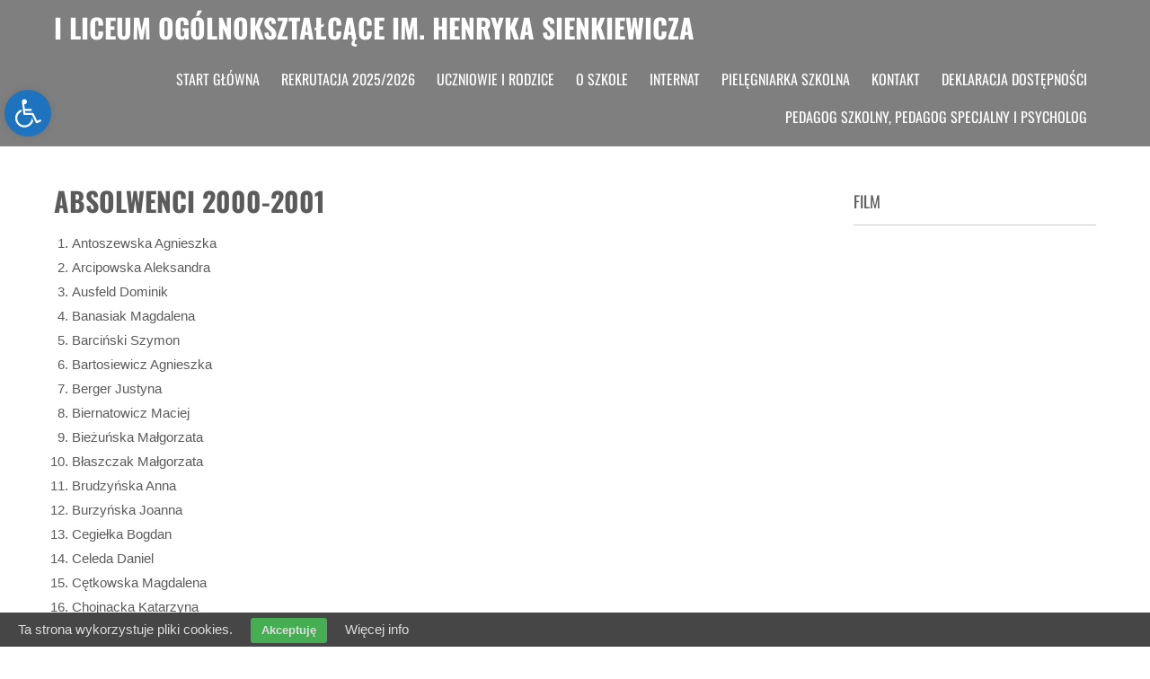

--- FILE ---
content_type: text/html; charset=UTF-8
request_url: https://loplonsk.pl/absolwenci-2000-2001/
body_size: 17166
content:
 <!DOCTYPE html>
<html lang="pl-PL">
<head>
<meta charset="UTF-8">
<meta name="SKYPE_TOOLBAR" content="SKYPE_TOOLBAR_PARSER_COMPATIBLE">
<meta name="viewport" content="width=device-width">
<link rel="profile" href="https://gmpg.org/xfn/11">
<link rel="pingback" href="https://loplonsk.pl/xmlrpc.php">
<title>Absolwenci 2000-2001 &#8211; I Liceum Ogólnokształcące im. Henryka Sienkiewicza</title>
<meta name='robots' content='max-image-preview:large' />
<link rel="alternate" type="application/rss+xml" title="I Liceum Ogólnokształcące im. Henryka Sienkiewicza &raquo; Kanał z wpisami" href="https://loplonsk.pl/feed/" />
<link rel="alternate" type="application/rss+xml" title="I Liceum Ogólnokształcące im. Henryka Sienkiewicza &raquo; Kanał z komentarzami" href="https://loplonsk.pl/comments/feed/" />
<script>
window._wpemojiSettings = {"baseUrl":"https:\/\/s.w.org\/images\/core\/emoji\/15.0.3\/72x72\/","ext":".png","svgUrl":"https:\/\/s.w.org\/images\/core\/emoji\/15.0.3\/svg\/","svgExt":".svg","source":{"concatemoji":"https:\/\/loplonsk.pl\/wp-includes\/js\/wp-emoji-release.min.js?ver=152372f8f6eac8383f177207acc7fdfa"}};
/*! This file is auto-generated */
!function(i,n){var o,s,e;function c(e){try{var t={supportTests:e,timestamp:(new Date).valueOf()};sessionStorage.setItem(o,JSON.stringify(t))}catch(e){}}function p(e,t,n){e.clearRect(0,0,e.canvas.width,e.canvas.height),e.fillText(t,0,0);var t=new Uint32Array(e.getImageData(0,0,e.canvas.width,e.canvas.height).data),r=(e.clearRect(0,0,e.canvas.width,e.canvas.height),e.fillText(n,0,0),new Uint32Array(e.getImageData(0,0,e.canvas.width,e.canvas.height).data));return t.every(function(e,t){return e===r[t]})}function u(e,t,n){switch(t){case"flag":return n(e,"\ud83c\udff3\ufe0f\u200d\u26a7\ufe0f","\ud83c\udff3\ufe0f\u200b\u26a7\ufe0f")?!1:!n(e,"\ud83c\uddfa\ud83c\uddf3","\ud83c\uddfa\u200b\ud83c\uddf3")&&!n(e,"\ud83c\udff4\udb40\udc67\udb40\udc62\udb40\udc65\udb40\udc6e\udb40\udc67\udb40\udc7f","\ud83c\udff4\u200b\udb40\udc67\u200b\udb40\udc62\u200b\udb40\udc65\u200b\udb40\udc6e\u200b\udb40\udc67\u200b\udb40\udc7f");case"emoji":return!n(e,"\ud83d\udc26\u200d\u2b1b","\ud83d\udc26\u200b\u2b1b")}return!1}function f(e,t,n){var r="undefined"!=typeof WorkerGlobalScope&&self instanceof WorkerGlobalScope?new OffscreenCanvas(300,150):i.createElement("canvas"),a=r.getContext("2d",{willReadFrequently:!0}),o=(a.textBaseline="top",a.font="600 32px Arial",{});return e.forEach(function(e){o[e]=t(a,e,n)}),o}function t(e){var t=i.createElement("script");t.src=e,t.defer=!0,i.head.appendChild(t)}"undefined"!=typeof Promise&&(o="wpEmojiSettingsSupports",s=["flag","emoji"],n.supports={everything:!0,everythingExceptFlag:!0},e=new Promise(function(e){i.addEventListener("DOMContentLoaded",e,{once:!0})}),new Promise(function(t){var n=function(){try{var e=JSON.parse(sessionStorage.getItem(o));if("object"==typeof e&&"number"==typeof e.timestamp&&(new Date).valueOf()<e.timestamp+604800&&"object"==typeof e.supportTests)return e.supportTests}catch(e){}return null}();if(!n){if("undefined"!=typeof Worker&&"undefined"!=typeof OffscreenCanvas&&"undefined"!=typeof URL&&URL.createObjectURL&&"undefined"!=typeof Blob)try{var e="postMessage("+f.toString()+"("+[JSON.stringify(s),u.toString(),p.toString()].join(",")+"));",r=new Blob([e],{type:"text/javascript"}),a=new Worker(URL.createObjectURL(r),{name:"wpTestEmojiSupports"});return void(a.onmessage=function(e){c(n=e.data),a.terminate(),t(n)})}catch(e){}c(n=f(s,u,p))}t(n)}).then(function(e){for(var t in e)n.supports[t]=e[t],n.supports.everything=n.supports.everything&&n.supports[t],"flag"!==t&&(n.supports.everythingExceptFlag=n.supports.everythingExceptFlag&&n.supports[t]);n.supports.everythingExceptFlag=n.supports.everythingExceptFlag&&!n.supports.flag,n.DOMReady=!1,n.readyCallback=function(){n.DOMReady=!0}}).then(function(){return e}).then(function(){var e;n.supports.everything||(n.readyCallback(),(e=n.source||{}).concatemoji?t(e.concatemoji):e.wpemoji&&e.twemoji&&(t(e.twemoji),t(e.wpemoji)))}))}((window,document),window._wpemojiSettings);
</script>
<style id='wp-emoji-styles-inline-css'>

	img.wp-smiley, img.emoji {
		display: inline !important;
		border: none !important;
		box-shadow: none !important;
		height: 1em !important;
		width: 1em !important;
		margin: 0 0.07em !important;
		vertical-align: -0.1em !important;
		background: none !important;
		padding: 0 !important;
	}
</style>
<link rel='stylesheet' id='wp-block-library-css' href='https://loplonsk.pl/wp-includes/css/dist/block-library/style.min.css?ver=152372f8f6eac8383f177207acc7fdfa' media='all' />
<style id='wp-block-library-theme-inline-css'>
.wp-block-audio :where(figcaption){color:#555;font-size:13px;text-align:center}.is-dark-theme .wp-block-audio :where(figcaption){color:#ffffffa6}.wp-block-audio{margin:0 0 1em}.wp-block-code{border:1px solid #ccc;border-radius:4px;font-family:Menlo,Consolas,monaco,monospace;padding:.8em 1em}.wp-block-embed :where(figcaption){color:#555;font-size:13px;text-align:center}.is-dark-theme .wp-block-embed :where(figcaption){color:#ffffffa6}.wp-block-embed{margin:0 0 1em}.blocks-gallery-caption{color:#555;font-size:13px;text-align:center}.is-dark-theme .blocks-gallery-caption{color:#ffffffa6}:root :where(.wp-block-image figcaption){color:#555;font-size:13px;text-align:center}.is-dark-theme :root :where(.wp-block-image figcaption){color:#ffffffa6}.wp-block-image{margin:0 0 1em}.wp-block-pullquote{border-bottom:4px solid;border-top:4px solid;color:currentColor;margin-bottom:1.75em}.wp-block-pullquote cite,.wp-block-pullquote footer,.wp-block-pullquote__citation{color:currentColor;font-size:.8125em;font-style:normal;text-transform:uppercase}.wp-block-quote{border-left:.25em solid;margin:0 0 1.75em;padding-left:1em}.wp-block-quote cite,.wp-block-quote footer{color:currentColor;font-size:.8125em;font-style:normal;position:relative}.wp-block-quote.has-text-align-right{border-left:none;border-right:.25em solid;padding-left:0;padding-right:1em}.wp-block-quote.has-text-align-center{border:none;padding-left:0}.wp-block-quote.is-large,.wp-block-quote.is-style-large,.wp-block-quote.is-style-plain{border:none}.wp-block-search .wp-block-search__label{font-weight:700}.wp-block-search__button{border:1px solid #ccc;padding:.375em .625em}:where(.wp-block-group.has-background){padding:1.25em 2.375em}.wp-block-separator.has-css-opacity{opacity:.4}.wp-block-separator{border:none;border-bottom:2px solid;margin-left:auto;margin-right:auto}.wp-block-separator.has-alpha-channel-opacity{opacity:1}.wp-block-separator:not(.is-style-wide):not(.is-style-dots){width:100px}.wp-block-separator.has-background:not(.is-style-dots){border-bottom:none;height:1px}.wp-block-separator.has-background:not(.is-style-wide):not(.is-style-dots){height:2px}.wp-block-table{margin:0 0 1em}.wp-block-table td,.wp-block-table th{word-break:normal}.wp-block-table :where(figcaption){color:#555;font-size:13px;text-align:center}.is-dark-theme .wp-block-table :where(figcaption){color:#ffffffa6}.wp-block-video :where(figcaption){color:#555;font-size:13px;text-align:center}.is-dark-theme .wp-block-video :where(figcaption){color:#ffffffa6}.wp-block-video{margin:0 0 1em}:root :where(.wp-block-template-part.has-background){margin-bottom:0;margin-top:0;padding:1.25em 2.375em}
</style>
<style id='classic-theme-styles-inline-css'>
/*! This file is auto-generated */
.wp-block-button__link{color:#fff;background-color:#32373c;border-radius:9999px;box-shadow:none;text-decoration:none;padding:calc(.667em + 2px) calc(1.333em + 2px);font-size:1.125em}.wp-block-file__button{background:#32373c;color:#fff;text-decoration:none}
</style>
<style id='global-styles-inline-css'>
:root{--wp--preset--aspect-ratio--square: 1;--wp--preset--aspect-ratio--4-3: 4/3;--wp--preset--aspect-ratio--3-4: 3/4;--wp--preset--aspect-ratio--3-2: 3/2;--wp--preset--aspect-ratio--2-3: 2/3;--wp--preset--aspect-ratio--16-9: 16/9;--wp--preset--aspect-ratio--9-16: 9/16;--wp--preset--color--black: #000000;--wp--preset--color--cyan-bluish-gray: #abb8c3;--wp--preset--color--white: #ffffff;--wp--preset--color--pale-pink: #f78da7;--wp--preset--color--vivid-red: #cf2e2e;--wp--preset--color--luminous-vivid-orange: #ff6900;--wp--preset--color--luminous-vivid-amber: #fcb900;--wp--preset--color--light-green-cyan: #7bdcb5;--wp--preset--color--vivid-green-cyan: #00d084;--wp--preset--color--pale-cyan-blue: #8ed1fc;--wp--preset--color--vivid-cyan-blue: #0693e3;--wp--preset--color--vivid-purple: #9b51e0;--wp--preset--gradient--vivid-cyan-blue-to-vivid-purple: linear-gradient(135deg,rgba(6,147,227,1) 0%,rgb(155,81,224) 100%);--wp--preset--gradient--light-green-cyan-to-vivid-green-cyan: linear-gradient(135deg,rgb(122,220,180) 0%,rgb(0,208,130) 100%);--wp--preset--gradient--luminous-vivid-amber-to-luminous-vivid-orange: linear-gradient(135deg,rgba(252,185,0,1) 0%,rgba(255,105,0,1) 100%);--wp--preset--gradient--luminous-vivid-orange-to-vivid-red: linear-gradient(135deg,rgba(255,105,0,1) 0%,rgb(207,46,46) 100%);--wp--preset--gradient--very-light-gray-to-cyan-bluish-gray: linear-gradient(135deg,rgb(238,238,238) 0%,rgb(169,184,195) 100%);--wp--preset--gradient--cool-to-warm-spectrum: linear-gradient(135deg,rgb(74,234,220) 0%,rgb(151,120,209) 20%,rgb(207,42,186) 40%,rgb(238,44,130) 60%,rgb(251,105,98) 80%,rgb(254,248,76) 100%);--wp--preset--gradient--blush-light-purple: linear-gradient(135deg,rgb(255,206,236) 0%,rgb(152,150,240) 100%);--wp--preset--gradient--blush-bordeaux: linear-gradient(135deg,rgb(254,205,165) 0%,rgb(254,45,45) 50%,rgb(107,0,62) 100%);--wp--preset--gradient--luminous-dusk: linear-gradient(135deg,rgb(255,203,112) 0%,rgb(199,81,192) 50%,rgb(65,88,208) 100%);--wp--preset--gradient--pale-ocean: linear-gradient(135deg,rgb(255,245,203) 0%,rgb(182,227,212) 50%,rgb(51,167,181) 100%);--wp--preset--gradient--electric-grass: linear-gradient(135deg,rgb(202,248,128) 0%,rgb(113,206,126) 100%);--wp--preset--gradient--midnight: linear-gradient(135deg,rgb(2,3,129) 0%,rgb(40,116,252) 100%);--wp--preset--font-size--small: 13px;--wp--preset--font-size--medium: 20px;--wp--preset--font-size--large: 36px;--wp--preset--font-size--x-large: 42px;--wp--preset--spacing--20: 0.44rem;--wp--preset--spacing--30: 0.67rem;--wp--preset--spacing--40: 1rem;--wp--preset--spacing--50: 1.5rem;--wp--preset--spacing--60: 2.25rem;--wp--preset--spacing--70: 3.38rem;--wp--preset--spacing--80: 5.06rem;--wp--preset--shadow--natural: 6px 6px 9px rgba(0, 0, 0, 0.2);--wp--preset--shadow--deep: 12px 12px 50px rgba(0, 0, 0, 0.4);--wp--preset--shadow--sharp: 6px 6px 0px rgba(0, 0, 0, 0.2);--wp--preset--shadow--outlined: 6px 6px 0px -3px rgba(255, 255, 255, 1), 6px 6px rgba(0, 0, 0, 1);--wp--preset--shadow--crisp: 6px 6px 0px rgba(0, 0, 0, 1);}:where(.is-layout-flex){gap: 0.5em;}:where(.is-layout-grid){gap: 0.5em;}body .is-layout-flex{display: flex;}.is-layout-flex{flex-wrap: wrap;align-items: center;}.is-layout-flex > :is(*, div){margin: 0;}body .is-layout-grid{display: grid;}.is-layout-grid > :is(*, div){margin: 0;}:where(.wp-block-columns.is-layout-flex){gap: 2em;}:where(.wp-block-columns.is-layout-grid){gap: 2em;}:where(.wp-block-post-template.is-layout-flex){gap: 1.25em;}:where(.wp-block-post-template.is-layout-grid){gap: 1.25em;}.has-black-color{color: var(--wp--preset--color--black) !important;}.has-cyan-bluish-gray-color{color: var(--wp--preset--color--cyan-bluish-gray) !important;}.has-white-color{color: var(--wp--preset--color--white) !important;}.has-pale-pink-color{color: var(--wp--preset--color--pale-pink) !important;}.has-vivid-red-color{color: var(--wp--preset--color--vivid-red) !important;}.has-luminous-vivid-orange-color{color: var(--wp--preset--color--luminous-vivid-orange) !important;}.has-luminous-vivid-amber-color{color: var(--wp--preset--color--luminous-vivid-amber) !important;}.has-light-green-cyan-color{color: var(--wp--preset--color--light-green-cyan) !important;}.has-vivid-green-cyan-color{color: var(--wp--preset--color--vivid-green-cyan) !important;}.has-pale-cyan-blue-color{color: var(--wp--preset--color--pale-cyan-blue) !important;}.has-vivid-cyan-blue-color{color: var(--wp--preset--color--vivid-cyan-blue) !important;}.has-vivid-purple-color{color: var(--wp--preset--color--vivid-purple) !important;}.has-black-background-color{background-color: var(--wp--preset--color--black) !important;}.has-cyan-bluish-gray-background-color{background-color: var(--wp--preset--color--cyan-bluish-gray) !important;}.has-white-background-color{background-color: var(--wp--preset--color--white) !important;}.has-pale-pink-background-color{background-color: var(--wp--preset--color--pale-pink) !important;}.has-vivid-red-background-color{background-color: var(--wp--preset--color--vivid-red) !important;}.has-luminous-vivid-orange-background-color{background-color: var(--wp--preset--color--luminous-vivid-orange) !important;}.has-luminous-vivid-amber-background-color{background-color: var(--wp--preset--color--luminous-vivid-amber) !important;}.has-light-green-cyan-background-color{background-color: var(--wp--preset--color--light-green-cyan) !important;}.has-vivid-green-cyan-background-color{background-color: var(--wp--preset--color--vivid-green-cyan) !important;}.has-pale-cyan-blue-background-color{background-color: var(--wp--preset--color--pale-cyan-blue) !important;}.has-vivid-cyan-blue-background-color{background-color: var(--wp--preset--color--vivid-cyan-blue) !important;}.has-vivid-purple-background-color{background-color: var(--wp--preset--color--vivid-purple) !important;}.has-black-border-color{border-color: var(--wp--preset--color--black) !important;}.has-cyan-bluish-gray-border-color{border-color: var(--wp--preset--color--cyan-bluish-gray) !important;}.has-white-border-color{border-color: var(--wp--preset--color--white) !important;}.has-pale-pink-border-color{border-color: var(--wp--preset--color--pale-pink) !important;}.has-vivid-red-border-color{border-color: var(--wp--preset--color--vivid-red) !important;}.has-luminous-vivid-orange-border-color{border-color: var(--wp--preset--color--luminous-vivid-orange) !important;}.has-luminous-vivid-amber-border-color{border-color: var(--wp--preset--color--luminous-vivid-amber) !important;}.has-light-green-cyan-border-color{border-color: var(--wp--preset--color--light-green-cyan) !important;}.has-vivid-green-cyan-border-color{border-color: var(--wp--preset--color--vivid-green-cyan) !important;}.has-pale-cyan-blue-border-color{border-color: var(--wp--preset--color--pale-cyan-blue) !important;}.has-vivid-cyan-blue-border-color{border-color: var(--wp--preset--color--vivid-cyan-blue) !important;}.has-vivid-purple-border-color{border-color: var(--wp--preset--color--vivid-purple) !important;}.has-vivid-cyan-blue-to-vivid-purple-gradient-background{background: var(--wp--preset--gradient--vivid-cyan-blue-to-vivid-purple) !important;}.has-light-green-cyan-to-vivid-green-cyan-gradient-background{background: var(--wp--preset--gradient--light-green-cyan-to-vivid-green-cyan) !important;}.has-luminous-vivid-amber-to-luminous-vivid-orange-gradient-background{background: var(--wp--preset--gradient--luminous-vivid-amber-to-luminous-vivid-orange) !important;}.has-luminous-vivid-orange-to-vivid-red-gradient-background{background: var(--wp--preset--gradient--luminous-vivid-orange-to-vivid-red) !important;}.has-very-light-gray-to-cyan-bluish-gray-gradient-background{background: var(--wp--preset--gradient--very-light-gray-to-cyan-bluish-gray) !important;}.has-cool-to-warm-spectrum-gradient-background{background: var(--wp--preset--gradient--cool-to-warm-spectrum) !important;}.has-blush-light-purple-gradient-background{background: var(--wp--preset--gradient--blush-light-purple) !important;}.has-blush-bordeaux-gradient-background{background: var(--wp--preset--gradient--blush-bordeaux) !important;}.has-luminous-dusk-gradient-background{background: var(--wp--preset--gradient--luminous-dusk) !important;}.has-pale-ocean-gradient-background{background: var(--wp--preset--gradient--pale-ocean) !important;}.has-electric-grass-gradient-background{background: var(--wp--preset--gradient--electric-grass) !important;}.has-midnight-gradient-background{background: var(--wp--preset--gradient--midnight) !important;}.has-small-font-size{font-size: var(--wp--preset--font-size--small) !important;}.has-medium-font-size{font-size: var(--wp--preset--font-size--medium) !important;}.has-large-font-size{font-size: var(--wp--preset--font-size--large) !important;}.has-x-large-font-size{font-size: var(--wp--preset--font-size--x-large) !important;}
:where(.wp-block-post-template.is-layout-flex){gap: 1.25em;}:where(.wp-block-post-template.is-layout-grid){gap: 1.25em;}
:where(.wp-block-columns.is-layout-flex){gap: 2em;}:where(.wp-block-columns.is-layout-grid){gap: 2em;}
:root :where(.wp-block-pullquote){font-size: 1.5em;line-height: 1.6;}
</style>
<link rel='stylesheet' id='responsive-lightbox-swipebox-css' href='https://loplonsk.pl/wp-content/plugins/responsive-lightbox/assets/swipebox/swipebox.min.css?ver=2.4.8' media='all' />
<link rel='stylesheet' id='precious-lite-css' href='https://loplonsk.pl/wp-content/themes/precious-lite/style.css?ver=1.0' media='all' />
<link rel='stylesheet' id='fonts-css' href='https://loplonsk.pl/wp-content/fonts/701ed085bce9599524982371595e11a2.css?ver=1.0' media='all' />
<link rel='stylesheet' id='precious-lite-style-css' href='https://loplonsk.pl/wp-content/themes/precious-lite/style.css?ver=152372f8f6eac8383f177207acc7fdfa' media='all' />
<link rel='stylesheet' id='precious-lite-editor-style-css' href='https://loplonsk.pl/wp-content/themes/precious-lite/editor-style.css?ver=152372f8f6eac8383f177207acc7fdfa' media='all' />
<link rel='stylesheet' id='precious-lite-responsive-style-css' href='https://loplonsk.pl/wp-content/themes/precious-lite/css/theme-responsive.css?ver=152372f8f6eac8383f177207acc7fdfa' media='all' />
<link rel='stylesheet' id='precious-lite-nivo-style-css' href='https://loplonsk.pl/wp-content/themes/precious-lite/css/nivo-slider.css?ver=152372f8f6eac8383f177207acc7fdfa' media='all' />
<link rel='stylesheet' id='aghai-ac-css' href='https://loplonsk.pl/wp-content/plugins/aghai-accessibility/assets/css/style.min.css?ver=1.0.0' media='all' />
<script src="https://loplonsk.pl/wp-includes/js/jquery/jquery.min.js?ver=3.7.1" id="jquery-core-js"></script>
<script src="https://loplonsk.pl/wp-includes/js/jquery/jquery-migrate.min.js?ver=3.4.1" id="jquery-migrate-js"></script>
<script src="https://loplonsk.pl/wp-content/plugins/responsive-lightbox/assets/swipebox/jquery.swipebox.min.js?ver=2.4.8" id="responsive-lightbox-swipebox-js"></script>
<script src="https://loplonsk.pl/wp-includes/js/underscore.min.js?ver=1.13.4" id="underscore-js"></script>
<script src="https://loplonsk.pl/wp-content/plugins/responsive-lightbox/assets/infinitescroll/infinite-scroll.pkgd.min.js?ver=152372f8f6eac8383f177207acc7fdfa" id="responsive-lightbox-infinite-scroll-js"></script>
<script id="responsive-lightbox-js-before">
var rlArgs = {"script":"swipebox","selector":"lightbox","customEvents":"","activeGalleries":true,"animation":false,"hideCloseButtonOnMobile":false,"removeBarsOnMobile":false,"hideBars":true,"hideBarsDelay":5000,"videoMaxWidth":1080,"useSVG":true,"loopAtEnd":false,"woocommerce_gallery":false,"ajaxurl":"https:\/\/loplonsk.pl\/wp-admin\/admin-ajax.php","nonce":"3725091c9a","preview":false,"postId":5302,"scriptExtension":false};
</script>
<script src="https://loplonsk.pl/wp-content/plugins/responsive-lightbox/js/front.js?ver=2.4.8" id="responsive-lightbox-js"></script>
<script src="https://loplonsk.pl/wp-content/themes/precious-lite/js/custom.js?ver=152372f8f6eac8383f177207acc7fdfa" id="precious-lite-customscripts-js"></script>
<link rel="https://api.w.org/" href="https://loplonsk.pl/wp-json/" /><link rel="alternate" title="JSON" type="application/json" href="https://loplonsk.pl/wp-json/wp/v2/pages/5302" /><link rel="canonical" href="https://loplonsk.pl/absolwenci-2000-2001/" />
<link rel="alternate" title="oEmbed (JSON)" type="application/json+oembed" href="https://loplonsk.pl/wp-json/oembed/1.0/embed?url=https%3A%2F%2Floplonsk.pl%2Fabsolwenci-2000-2001%2F" />
<link rel="alternate" title="oEmbed (XML)" type="text/xml+oembed" href="https://loplonsk.pl/wp-json/oembed/1.0/embed?url=https%3A%2F%2Floplonsk.pl%2Fabsolwenci-2000-2001%2F&#038;format=xml" />

		<style type="text/css" media="screen">
			#catapult-cookie-bar {
				display: none;
				direction: ltr;
				color: #dddddd;
				min-height: 30px;
				position: fixed;
				left: 0;
				bottom: 0;
				width: 100%;
				z-index: 99999;
				padding:6px 20px 4px;
				background-color: #464646;
				text-align:left;
			}
			#catapult-cookie-bar a {
				color: #dddddd;
			}
			button#catapultCookie {
				margin:0 20px;
				line-height:20px;
				background:#45AE52;
				border:none;
				color: #dddddd;
				padding:4px 12px;
				border-radius: 3px;
				cursor: pointer;
				font-size: 13px;
				font-weight: bold;
			}
		</style>        <style>
				.social_icons h5,
				.social_icons a,
				a, 
				.tm_client strong,
				#footer a,
				#footer ul li:hover a, 
				#footer ul li.current_page_item a,
				.postmeta a:hover,
				#sidebar ul li a:hover,
				.blog-post h3.entry-title,
				.woocommerce ul.products li.product .price{
					color:#0b0060;
				}
				a.read-more, a.blog-more,
				.pagination ul li .current, 
				.pagination ul li a:hover,
				#commentform input#submit,
				input.search-submit{
					background-color:#0b0060;
				}
		</style>
	<style type="text/css">
#aghai-ac-toolbar .aghai-ac-toolbar-toggle a{ background-color: #1e73be;	color: #ffffff;}
#aghai-ac-toolbar .aghai-ac-toolbar-toggle a:hover, .aghai-ac-toolbar-open .aghai-ac-toolbar-toggle a{ background-color: #1e73be !important;}
body.aghai-ac-focusable a:focus{ outline-style: solid !important;	outline-width: 1px !important;	outline-color: #FF0000 !important;}
#aghai-ac-toolbar{ top: 100px !important;}
#aghai-ac-toolbar .aghai-ac-toolbar-overlay{ background-color: #ffffff;}
#aghai-ac-toolbar .aghai-ac-toolbar-overlay ul.aghai-ac-toolbar-items li.aghai-ac-toolbar-item a, #aghai-ac-toolbar .aghai-ac-toolbar-overlay p.aghai-ac-toolbar-title{ color: #333333;}
#aghai-ac-toolbar .aghai-ac-toolbar-overlay ul.aghai-ac-toolbar-items li.aghai-ac-toolbar-item a.active{ background-color: #1e73be;	color: #ffffff;}
@media (max-width: 767px) { .aghai-ac-toolbar-toggle { top: 50px !important; } }</style>	<style type="text/css">
			.header{
			background-image: url();
			background-position: center top;
		}
		.logo h1 a { color:#fff;}
		
	</style>
	<link rel="icon" href="https://loplonsk.pl/wp-content/uploads/2021/01/cropped-logo_m-32x32.png" sizes="32x32" />
<link rel="icon" href="https://loplonsk.pl/wp-content/uploads/2021/01/cropped-logo_m-192x192.png" sizes="192x192" />
<link rel="apple-touch-icon" href="https://loplonsk.pl/wp-content/uploads/2021/01/cropped-logo_m-180x180.png" />
<meta name="msapplication-TileImage" content="https://loplonsk.pl/wp-content/uploads/2021/01/cropped-logo_m-270x270.png" />
</head>

<body data-rsssl=1 class="page-template-default page page-id-5302 wp-embed-responsive group-blog">
<a class="skip-link screen-reader-text" href="#sitemain">Skip to content</a>
<div class="header"  style="position:inherit;">
            		<div class="header-inner">
                    		<div class="logo">
                                        							<h1><a href="https://loplonsk.pl/" rel="home">I Liceum Ogólnokształcące im. Henryka Sienkiewicza</a></h1>

					                             </div>
                             <div class="header-widget">
                             	                             </div><!-- hedaer-widget -->
                             <div class="toggle">
                            <a class="toggleMenu" href="#">Menu</a>
                            </div>                           
                            <div class="nav">
								<div class="menu-menu_glowne-container"><ul id="menu-menu_glowne" class="menu"><li id="menu-item-13485" class="menu-item menu-item-type-custom menu-item-object-custom menu-item-home menu-item-13485"><a href="https://loplonsk.pl">Start główna</a></li>
<li id="menu-item-24025" class="menu-item menu-item-type-custom menu-item-object-custom menu-item-has-children menu-item-24025"><a>Rekrutacja 2025/2026</a>
<ul class="sub-menu">
	<li id="menu-item-24123" class="menu-item menu-item-type-custom menu-item-object-custom menu-item-24123"><a href="https://loplonsk.pl/wp-content/uploads/2025/03/I-Liceum-Ogolnoksztalcace-im.-Henryka-Sienkiewicza-w-Plonsku-1-Copy.png">Oferta edukacyjna</a></li>
	<li id="menu-item-24193" class="menu-item menu-item-type-post_type menu-item-object-page menu-item-24193"><a href="https://loplonsk.pl/a-klasa-matematyczna/">A – KLASA MATEMATYCZNA</a></li>
	<li id="menu-item-24205" class="menu-item menu-item-type-post_type menu-item-object-page menu-item-24205"><a href="https://loplonsk.pl/b-klasa-humanistyczna/">B – KLASA HUMANISTYCZNA</a></li>
	<li id="menu-item-24204" class="menu-item menu-item-type-post_type menu-item-object-page menu-item-24204"><a href="https://loplonsk.pl/c-klasa-medyczna/">C – KLASA MEDYCZNA</a></li>
	<li id="menu-item-24203" class="menu-item menu-item-type-post_type menu-item-object-page menu-item-24203"><a href="https://loplonsk.pl/d-klasa-lingwistyczna/">D – KLASA LINGWISTYCZNA</a></li>
	<li id="menu-item-24202" class="menu-item menu-item-type-post_type menu-item-object-page menu-item-24202"><a href="https://loplonsk.pl/m-klasa-menadzerska/">M – KLASA MENADŻERSKA</a></li>
	<li id="menu-item-24033" class="menu-item menu-item-type-custom menu-item-object-custom menu-item-24033"><a target="_blank" rel="noopener" href="https://loplonsk.pl/harmonogram-4/">Harmonogram</a></li>
	<li id="menu-item-24026" class="menu-item menu-item-type-custom menu-item-object-custom menu-item-24026"><a target="_blank" rel="noopener" href="https://nabor.pcss.pl/plonsk">Nabór</a></li>
</ul>
</li>
<li id="menu-item-13777" class="menu-item menu-item-type-custom menu-item-object-custom menu-item-has-children menu-item-13777"><a>Uczniowie i Rodzice</a>
<ul class="sub-menu">
	<li id="menu-item-16294" class="menu-item menu-item-type-post_type menu-item-object-page menu-item-16294"><a href="https://loplonsk.pl/mlegitymacja/">mLegitymacja</a></li>
	<li id="menu-item-24615" class="menu-item menu-item-type-post_type menu-item-object-page menu-item-24615"><a href="https://loplonsk.pl/bluzy/">Bluzy</a></li>
	<li id="menu-item-11704" class="menu-item menu-item-type-custom menu-item-object-custom menu-item-has-children menu-item-11704"><a>Samorząd uczniowski</a>
	<ul class="sub-menu">
		<li id="menu-item-886" class="menu-item menu-item-type-custom menu-item-object-custom menu-item-886"><a href="https://loplonsk.pl/?page_id=151">Samorząd Uczniowski</a></li>
		<li id="menu-item-887" class="menu-item menu-item-type-custom menu-item-object-custom menu-item-887"><a href="https://loplonsk.pl/?page_id=757">Regulamin radiowęzła szkolnego</a></li>
	</ul>
</li>
	<li id="menu-item-746" class="menu-item menu-item-type-custom menu-item-object-custom menu-item-746"><a href="https://loplonsk.pl/?page_id=715">Rada Rodziców</a></li>
	<li id="menu-item-19675" class="menu-item menu-item-type-post_type menu-item-object-page menu-item-19675"><a href="https://loplonsk.pl/zebrania-z-rodzicami-2/">Zebrania z rodzicami</a></li>
	<li id="menu-item-48" class="menu-item menu-item-type-custom menu-item-object-custom menu-item-48"><a href="https://loplonsk.pl/plan_lekcji/">Plan lekcji</a></li>
	<li id="menu-item-11747" class="menu-item menu-item-type-post_type menu-item-object-page menu-item-11747"><a href="https://loplonsk.pl/dla-rodzicow/tygodniowy-rozklad-godzin-lekcyjnych/">Tygodniowy rozkład godzin lekcyjnych</a></li>
	<li id="menu-item-11705" class="menu-item menu-item-type-post_type menu-item-object-page menu-item-11705"><a href="https://loplonsk.pl/dla-rodzicow/kalendarz-roku-szkolnego-2023-2024/">Kalendarz roku szkolnego 2025/2026</a></li>
	<li id="menu-item-16123" class="menu-item menu-item-type-post_type menu-item-object-page menu-item-16123"><a href="https://loplonsk.pl/matura-2023/">MATURA 2025</a></li>
	<li id="menu-item-743" class="menu-item menu-item-type-post_type menu-item-object-page menu-item-743"><a href="https://loplonsk.pl/dla-rodzicow/wychowastwa-i-przydzial-sal/">Wychowawstwa i przydział sal</a></li>
	<li id="menu-item-11746" class="menu-item menu-item-type-custom menu-item-object-custom menu-item-has-children menu-item-11746"><a>Olimpiady i konkursy</a>
	<ul class="sub-menu">
		<li id="menu-item-13201" class="menu-item menu-item-type-custom menu-item-object-custom menu-item-13201"><a target="_blank" rel="noopener" href="https://loplonsk.pl/wp-content/uploads/2022/09/szkolny-HARMONOGRAM-konkursow-2022-2023.pdf">Szkolny harmonogram</a></li>
		<li id="menu-item-18151" class="menu-item menu-item-type-custom menu-item-object-custom menu-item-18151"><a href="https://loplonsk.pl/wp-content/uploads/2022/09/Terminarz-olimpiad-przedmiotowych.pdf">Terminarz olimpiad przedmiotowych</a></li>
	</ul>
</li>
	<li id="menu-item-13964" class="menu-item menu-item-type-post_type menu-item-object-page menu-item-13964"><a target="_blank" rel="noopener" href="https://loplonsk.pl/matematyczni-mistrzowie-z-plockiej/">MMzP</a></li>
	<li id="menu-item-23149" class="menu-item menu-item-type-post_type menu-item-object-page menu-item-23149"><a href="https://loplonsk.pl/podreczniki-2024-2025/">Podręczniki 2025/2026</a></li>
	<li id="menu-item-11711" class="menu-item menu-item-type-custom menu-item-object-custom menu-item-has-children menu-item-11711"><a>Koła zainteresowań</a>
	<ul class="sub-menu">
		<li id="menu-item-18138" class="menu-item menu-item-type-custom menu-item-object-custom menu-item-18138"><a target="_blank" rel="noopener" href="https://loplonsk.pl/wp-content/uploads/2022/09/Organizacje-szkolne-IX-2022.pdf">Organizacje szkolne</a></li>
		<li id="menu-item-18289" class="menu-item menu-item-type-custom menu-item-object-custom menu-item-18289"><a href="https://loplonsk.pl/wp-content/uploads/2022/09/Kola-zainteresowan-2022-2023.pdf">Koła zainteresowań</a></li>
		<li id="menu-item-922" class="menu-item menu-item-type-post_type menu-item-object-page menu-item-922"><a href="https://loplonsk.pl/o-szkole/buczace-rysie/">Buczące Rysie</a></li>
		<li id="menu-item-7874" class="menu-item menu-item-type-post_type menu-item-object-page menu-item-7874"><a href="https://loplonsk.pl/chor-szkolny/">Chór szkolny</a></li>
		<li id="menu-item-11712" class="menu-item menu-item-type-post_type menu-item-object-post menu-item-11712"><a href="https://loplonsk.pl/2018/04/07/spotkanie-z-politechnika/">Spotkanie z Politechniką</a></li>
		<li id="menu-item-11768" class="menu-item menu-item-type-post_type menu-item-object-page menu-item-11768"><a href="https://loplonsk.pl/szkolne-kolo-pck-i-wolontariatu/">Szkolne Koło PCK i Wolontariatu</a></li>
	</ul>
</li>
	<li id="menu-item-741" class="menu-item menu-item-type-post_type menu-item-object-page menu-item-741"><a href="https://loplonsk.pl/dla-rodzicow/filharmonia/">Spotkania z Muzyką 2025/2026</a></li>
</ul>
</li>
<li id="menu-item-11790" class="menu-item menu-item-type-custom menu-item-object-custom menu-item-has-children menu-item-11790"><a>O szkole</a>
<ul class="sub-menu">
	<li id="menu-item-754" class="menu-item menu-item-type-post_type menu-item-object-page menu-item-754"><a href="https://loplonsk.pl/dokumenty-szkolne/">Dokumenty szkolne</a></li>
	<li id="menu-item-11729" class="menu-item menu-item-type-post_type menu-item-object-page menu-item-11729"><a href="https://loplonsk.pl/kadra/">Kadra</a></li>
	<li id="menu-item-13844" class="menu-item menu-item-type-post_type menu-item-object-page menu-item-13844"><a href="https://loplonsk.pl/pedagog-i-psycholog/">Pedagog szkolny, pedagog specjalny i psycholog</a></li>
	<li id="menu-item-19701" class="menu-item menu-item-type-custom menu-item-object-custom menu-item-19701"><a target="_blank" rel="noopener">Wirtualny spacer</a></li>
	<li id="menu-item-11753" class="menu-item menu-item-type-custom menu-item-object-custom menu-item-has-children menu-item-11753"><a>Współpraca</a>
	<ul class="sub-menu">
		<li id="menu-item-11756" class="menu-item menu-item-type-post_type menu-item-object-page menu-item-11756"><a href="https://loplonsk.pl/wydzial-elektryczny-politechniki-warszawskiej/">Wydział Elektryczny Politechniki Warszawskiej</a></li>
		<li id="menu-item-11759" class="menu-item menu-item-type-post_type menu-item-object-post menu-item-11759"><a href="https://loplonsk.pl/2017/06/12/deklaracja-wspolpracy/">Wydział Nauk Politycznych i Studiów Międzynarodowych UW</a></li>
		<li id="menu-item-11864" class="menu-item menu-item-type-taxonomy menu-item-object-category menu-item-11864"><a href="https://loplonsk.pl/category/politechniczna/">Klasa Politechniczna</a></li>
		<li id="menu-item-13859" class="menu-item menu-item-type-taxonomy menu-item-object-category menu-item-13859"><a href="https://loplonsk.pl/category/wymiany/">Wymiany</a></li>
		<li id="menu-item-13860" class="menu-item menu-item-type-taxonomy menu-item-object-category menu-item-13860"><a href="https://loplonsk.pl/category/aiesec/">AIESEC</a></li>
	</ul>
</li>
	<li id="menu-item-140" class="menu-item menu-item-type-post_type menu-item-object-page menu-item-has-children menu-item-140"><a href="https://loplonsk.pl/osiagniecia-3/">Osiągnięcia</a>
	<ul class="sub-menu">
		<li id="menu-item-141" class="menu-item menu-item-type-post_type menu-item-object-page menu-item-141"><a href="https://loplonsk.pl/osiagniecia-3/osiagniecia-pgp/">Osiągnięcia PGP</a></li>
		<li id="menu-item-142" class="menu-item menu-item-type-post_type menu-item-object-page menu-item-142"><a href="https://loplonsk.pl/osiagniecia-3/osiagniecia/">Osiągnięcia LO</a></li>
	</ul>
</li>
	<li id="menu-item-11710" class="menu-item menu-item-type-custom menu-item-object-custom menu-item-has-children menu-item-11710"><a>Absolwenci I LO</a>
	<ul class="sub-menu">
		<li id="menu-item-16604" class="menu-item menu-item-type-custom menu-item-object-custom menu-item-16604"><a target="_blank" rel="noopener" href="https://loplonsk.pl/zjazdy/">HISTORIA ZJAZDÓW</a></li>
		<li id="menu-item-1696" class="menu-item menu-item-type-post_type menu-item-object-page menu-item-1696"><a href="https://loplonsk.pl/o-szkole/slynni-absolwenci/">Słynni Absolwenci</a></li>
		<li id="menu-item-1777" class="menu-item menu-item-type-post_type menu-item-object-page menu-item-1777"><a href="https://loplonsk.pl/o-szkole/absolwenci/lista-absolwentow/">Lista Absolwentów</a></li>
		<li id="menu-item-10130" class="menu-item menu-item-type-post_type menu-item-object-page menu-item-10130"><a href="https://loplonsk.pl/spotkanie-absolwentow/">Spotkanie absolwentów</a></li>
	</ul>
</li>
	<li id="menu-item-13654" class="menu-item menu-item-type-custom menu-item-object-custom menu-item-has-children menu-item-13654"><a>GALERIA</a>
	<ul class="sub-menu">
		<li id="menu-item-16523" class="menu-item menu-item-type-post_type menu-item-object-page menu-item-16523"><a href="https://loplonsk.pl/galeria-2021-2022/">Galeria 2021/2022</a></li>
		<li id="menu-item-13655" class="menu-item menu-item-type-post_type menu-item-object-page menu-item-13655"><a href="https://loplonsk.pl/galeria-2020-2021/">Galeria 2020/2021</a></li>
		<li id="menu-item-13669" class="menu-item menu-item-type-post_type menu-item-object-page menu-item-13669"><a href="https://loplonsk.pl/galeria-2019-2020/">GALERIA 2019/2020</a></li>
		<li id="menu-item-13693" class="menu-item menu-item-type-post_type menu-item-object-page menu-item-13693"><a href="https://loplonsk.pl/galeria-2018-2019/">Galeria 2018/2019</a></li>
		<li id="menu-item-16618" class="menu-item menu-item-type-post_type menu-item-object-page menu-item-16618"><a href="https://loplonsk.pl/galeria-2017-2018/">GALERIA 2017/2018</a></li>
		<li id="menu-item-16632" class="menu-item menu-item-type-post_type menu-item-object-page menu-item-16632"><a href="https://loplonsk.pl/galeria-2016-2017/">GALERIA 2016/2017</a></li>
	</ul>
</li>
	<li id="menu-item-13898" class="menu-item menu-item-type-custom menu-item-object-custom menu-item-has-children menu-item-13898"><a href="http://wp.pl">Patron szkoły</a>
	<ul class="sub-menu">
		<li id="menu-item-90" class="menu-item menu-item-type-custom menu-item-object-custom menu-item-90"><a href="https://loplonsk.pl/patron-szkoly/">O patronie szkoły</a></li>
		<li id="menu-item-13897" class="menu-item menu-item-type-post_type menu-item-object-page menu-item-13897"><a href="https://loplonsk.pl/o-szkole/patron/dzien-patrona/">Dzień Patrona</a></li>
	</ul>
</li>
	<li id="menu-item-13631" class="menu-item menu-item-type-custom menu-item-object-custom menu-item-has-children menu-item-13631"><a>Z historii szkoły</a>
	<ul class="sub-menu">
		<li id="menu-item-15325" class="menu-item menu-item-type-taxonomy menu-item-object-category menu-item-has-children menu-item-15325"><a href="https://loplonsk.pl/category/z-historii-szkoly/kronika/">KRONIKA</a>
		<ul class="sub-menu">
			<li id="menu-item-15323" class="menu-item menu-item-type-custom menu-item-object-custom menu-item-15323"><a target="_blank" rel="noopener" href="https://loplonsk.pl/wp-content/uploads/2021/09/Kronika-szkolnaCz.1.pdf">2020/2021 CZ.1</a></li>
			<li id="menu-item-15327" class="menu-item menu-item-type-custom menu-item-object-custom menu-item-15327"><a target="_blank" rel="noopener" href="https://loplonsk.pl/wp-content/uploads/2021/09/Kronika-szkolnaCzesc2.pdf">2020/2021 CZ.2</a></li>
		</ul>
</li>
		<li id="menu-item-3144" class="menu-item menu-item-type-post_type menu-item-object-post menu-item-3144"><a href="https://loplonsk.pl/2015/09/01/dyrektorzy-naszej-szkoly/">Dyrektorzy naszej szkoły</a></li>
		<li id="menu-item-13909" class="menu-item menu-item-type-post_type menu-item-object-page menu-item-13909"><a href="https://loplonsk.pl/zmiana-nazwy-naszej-szkoly/">Zmiana nazwy szkoły</a></li>
		<li id="menu-item-14008" class="menu-item menu-item-type-post_type menu-item-object-page menu-item-14008"><a href="https://loplonsk.pl/historia-szkoly/">Historia szkoły</a></li>
		<li id="menu-item-13640" class="menu-item menu-item-type-post_type menu-item-object-post menu-item-13640"><a href="https://loplonsk.pl/2016/02/19/szkola-na-starych-fotografiach/">Szkoła na starych fotografiach.</a></li>
	</ul>
</li>
	<li id="menu-item-13626" class="menu-item menu-item-type-custom menu-item-object-custom menu-item-has-children menu-item-13626"><a>ARCHIWUM</a>
	<ul class="sub-menu">
		<li id="menu-item-13625" class="menu-item menu-item-type-taxonomy menu-item-object-category menu-item-13625"><a href="https://loplonsk.pl/category/archiwum/2020-2021/">2020/2021</a></li>
		<li id="menu-item-13778" class="menu-item menu-item-type-taxonomy menu-item-object-category menu-item-13778"><a href="https://loplonsk.pl/category/archiwum/2019-2020/">2019/2020</a></li>
		<li id="menu-item-13788" class="menu-item menu-item-type-taxonomy menu-item-object-category menu-item-13788"><a href="https://loplonsk.pl/category/archiwum/2018-2019/">2018/2019</a></li>
		<li id="menu-item-13787" class="menu-item menu-item-type-taxonomy menu-item-object-category menu-item-13787"><a href="https://loplonsk.pl/category/archiwum/2017-2018/">2017/2018</a></li>
		<li id="menu-item-13786" class="menu-item menu-item-type-taxonomy menu-item-object-category menu-item-13786"><a href="https://loplonsk.pl/category/archiwum/2016-2017/">2016/2017</a></li>
		<li id="menu-item-13784" class="menu-item menu-item-type-taxonomy menu-item-object-category menu-item-13784"><a href="https://loplonsk.pl/category/archiwum/2015-2016/">2015/2016</a></li>
	</ul>
</li>
	<li id="menu-item-46" class="menu-item menu-item-type-custom menu-item-object-custom menu-item-has-children menu-item-46"><a href="http://biblioteka.loplonsk.pl/">Biblioteka szkolna</a>
	<ul class="sub-menu">
		<li id="menu-item-19396" class="menu-item menu-item-type-post_type menu-item-object-page menu-item-19396"><a href="https://loplonsk.pl/akcje-i-projekty/">AKCJE I PROJEKTY BIBLIOTECZNE</a></li>
		<li id="menu-item-21254" class="menu-item menu-item-type-post_type menu-item-object-page menu-item-21254"><a href="https://loplonsk.pl/nowe-ksiazki-2023/">Nowe Książki 2023</a></li>
		<li id="menu-item-5393" class="menu-item menu-item-type-custom menu-item-object-custom menu-item-5393"><a href="http://biblioteka.loplonsk.pl">Archiwum</a></li>
	</ul>
</li>
	<li id="menu-item-13241" class="menu-item menu-item-type-post_type menu-item-object-page menu-item-13241"><a href="https://loplonsk.pl/tutoring-w-i-lo-im-h-sienkiewicza-w-plonsku/">Tutoring</a></li>
	<li id="menu-item-10485" class="menu-item menu-item-type-post_type menu-item-object-page menu-item-10485"><a href="https://loplonsk.pl/hymn-szkoly/">Hymn szkoły</a></li>
</ul>
</li>
<li id="menu-item-11748" class="menu-item menu-item-type-custom menu-item-object-custom menu-item-has-children menu-item-11748"><a>Internat</a>
<ul class="sub-menu">
	<li id="menu-item-1245" class="menu-item menu-item-type-post_type menu-item-object-page menu-item-1245"><a href="https://loplonsk.pl/informacje-ogolne/">Informacje ogólne</a></li>
	<li id="menu-item-22626" class="menu-item menu-item-type-post_type menu-item-object-page menu-item-22626"><a href="https://loplonsk.pl/rekrutacja-do-internatu/">Rekrutacja do Internatu</a></li>
	<li id="menu-item-19333" class="menu-item menu-item-type-post_type menu-item-object-page menu-item-19333"><a href="https://loplonsk.pl/oplaty/">OPŁATY</a></li>
	<li id="menu-item-18096" class="menu-item menu-item-type-post_type menu-item-object-page menu-item-18096"><a href="https://loplonsk.pl/obiady/">Obiady</a></li>
	<li id="menu-item-1664" class="menu-item menu-item-type-custom menu-item-object-custom menu-item-1664"><a href="http://internat.loplonsk.pl/">Z życia Internatu</a></li>
	<li id="menu-item-1241" class="menu-item menu-item-type-post_type menu-item-object-page menu-item-1241"><a href="https://loplonsk.pl/galeria/">Galeria</a></li>
	<li id="menu-item-7667" class="menu-item menu-item-type-custom menu-item-object-custom menu-item-7667"><a href="https://loplonsk.pl/wp-content/uploads/2025/09/REGULAMIN-INTERNATU-2025.pdf">Regulamin Internatu</a></li>
	<li id="menu-item-1242" class="menu-item menu-item-type-post_type menu-item-object-page menu-item-1242"><a href="https://loplonsk.pl/dokumenty-do-pobrania/">Dokumenty do pobrania</a></li>
	<li id="menu-item-16526" class="menu-item menu-item-type-post_type menu-item-object-page menu-item-16526"><a href="https://loplonsk.pl/kontakt/internat-kontakt/">INTERNAT KONTAKT</a></li>
</ul>
</li>
<li id="menu-item-19687" class="menu-item menu-item-type-post_type menu-item-object-page menu-item-19687"><a href="https://loplonsk.pl/pielegniarka-szkolna/">Pielęgniarka szkolna</a></li>
<li id="menu-item-45" class="menu-item menu-item-type-post_type menu-item-object-page menu-item-45"><a href="https://loplonsk.pl/kontakt/">Kontakt</a></li>
<li id="menu-item-13698" class="menu-item menu-item-type-custom menu-item-object-custom menu-item-13698"><a target="_blank" rel="noopener" href="https://loplonsk.pl/deklaracja_dostepnosci">Deklaracja dostępności</a></li>
<li id="menu-item-24207" class="menu-item menu-item-type-custom menu-item-object-custom menu-item-has-children menu-item-24207"><a>Pedagog szkolny, pedagog specjalny i psycholog</a>
<ul class="sub-menu">
	<li id="menu-item-24206" class="menu-item menu-item-type-custom menu-item-object-custom menu-item-24206"><a target="_blank" rel="noopener" href="https://youtu.be/01BSPKsnc2Y">Nauczyciele specjaliści</a></li>
	<li id="menu-item-23360" class="menu-item menu-item-type-custom menu-item-object-custom menu-item-23360"><a href="https://loplonsk.pl/pedagog-i-psycholog/">Harmonogram pracy</a></li>
	<li id="menu-item-23357" class="menu-item menu-item-type-custom menu-item-object-custom menu-item-has-children menu-item-23357"><a>Dokumenty</a>
	<ul class="sub-menu">
		<li id="menu-item-23358" class="menu-item menu-item-type-custom menu-item-object-custom menu-item-23358"><a href="https://loplonsk.pl/wp-content/uploads/2024/09/Procedury-PPP-I-LO-2023.pdf">Procedury PPP</a></li>
		<li id="menu-item-23359" class="menu-item menu-item-type-custom menu-item-object-custom menu-item-23359"><a href="https://loplonsk.pl/wp-content/uploads/2024/09/PROCEDURY-OCHRONY-MALOLETNICH-I-LO18594.pdf">Procedury ochrony małoletnich</a></li>
	</ul>
</li>
	<li id="menu-item-23361" class="menu-item menu-item-type-custom menu-item-object-custom menu-item-home menu-item-has-children menu-item-23361"><a href="https://loplonsk.pl">Profilaktyka</a>
	<ul class="sub-menu">
		<li id="menu-item-9258" class="menu-item menu-item-type-custom menu-item-object-custom menu-item-9258"><a href="https://loplonsk.pl/bezpieczenstwo/">Bezpieczeństwo w sieci</a></li>
		<li id="menu-item-23363" class="menu-item menu-item-type-post_type menu-item-object-page menu-item-23363"><a href="https://loplonsk.pl/profilaktyka/">Zdrowie psychiczne</a></li>
	</ul>
</li>
	<li id="menu-item-11745" class="menu-item menu-item-type-post_type menu-item-object-page menu-item-11745"><a href="https://loplonsk.pl/doradztwo-zawodowe/">Doradztwo zawodowe</a></li>
	<li id="menu-item-23356" class="menu-item menu-item-type-post_type menu-item-object-page menu-item-23356"><a href="https://loplonsk.pl/pedagog-i-psycholog/">Pedagog szkolny, pedagog specjalny i psycholog</a></li>
</ul>
</li>
</ul></div>                            </div><!-- nav --><div class="clear"></div>
                    </div><!-- header-inner -->
            </div><!-- header -->


      <div class="main-container">
         
<div class="content-area">
    <div class="middle-align content_sidebar">
        <div class="site-main" id="sitemain">
			                
<article id="post-5302" class="post-5302 page type-page status-publish hentry">
	<header class="entry-header">
		<h1 class="entry-title">Absolwenci 2000-2001</h1>
	</header><!-- .entry-header -->

	<div class="entry-content">
		<ol>
<li>Antoszewska Agnieszka</li>
<li>Arcipowska Aleksandra</li>
<li>Ausfeld Dominik</li>
<li>Banasiak Magdalena</li>
<li>Barciński Szymon</li>
<li>Bartosiewicz Agnieszka</li>
<li>Berger Justyna</li>
<li>Biernatowicz Maciej</li>
<li>Bieżuńska Małgorzata</li>
<li>Błaszczak Małgorzata</li>
<li>Brudzyńska Anna</li>
<li>Burzyńska Joanna</li>
<li>Cegiełka Bogdan</li>
<li>Celeda Daniel</li>
<li>Cętkowska Magdalena</li>
<li>Chojnacka Katarzyna</li>
<li>Chojnacki Adam</li>
<li>Chojnowska Małgorzata</li>
<li>Chyczewska Anna</li>
<li>Chyczewska Dominika</li>
<li>Czapski Wojciech</li>
<li>Czerwiński Tomasz</li>
<li>Derbin Anna</li>
<li>Domańska Anna</li>
<li>Domańska Marta</li>
<li>Dominiak Dorota</li>
<li>Dondzik Małgorzata</li>
<li>Drążyk Ewa</li>
<li>Drzewiecka Magdalena</li>
<li>Dworakowski Grzegorz</li>
<li>Dźwilewska Joanna</li>
<li>Fabczak Agnieszka</li>
<li>Frąckiewicz Katarzyna</li>
<li>Fronczak Andrzej</li>
<li>Garlej Piotr</li>
<li>Gąsiorowski Konrad</li>
<li>Głowacki Sławomir</li>
<li>Gmurczyk Edyta</li>
<li>Gniazdowska Anna</li>
<li>Godzińska Agnieszka</li>
<li>Gołębiowska Marta</li>
<li>Goszczyńska Monika</li>
<li>Goszczyński Marcin</li>
<li>Gościcki Zenon</li>
<li>Grabowska Karolina</li>
<li>Grąbczewska Katarzyna</li>
<li>Grąbczewski Robert</li>
<li>Gruda Paweł</li>
<li>Gryc Joanna</li>
<li>Grzejszczak Mariusz</li>
<li>Guzowski Szymon</li>
<li>Imbirska Magdalena</li>
<li>Iwański Radosław</li>
<li>Iwińska Jolanta</li>
<li>Jabłonowski Tomasz</li>
<li>Jakubowska Agnieszka</li>
<li>Jarosławska Joanna</li>
<li>Jaroszewska Magdalena</li>
<li>Jaszczur Bartosz</li>
<li>Jąderko Milena</li>
<li>Jóźwiak Damian</li>
<li>Junczak Sylwia</li>
<li>Kadecka Kamila</li>
<li>Kalinowski Michał</li>
<li>Kalińska Danuta</li>
<li>Kalista Anna</li>
<li>Kamińska Karolina</li>
<li>Kania Łukasz</li>
<li>Kapczyński Tomasz</li>
<li>Karpińska Aneta</li>
<li>Karwala Jarosław</li>
<li>Kątniak Agnieszka</li>
<li>Kirczuk Łukasz</li>
<li>Kmiecińska Katarzyna</li>
<li>Kochanowska Agnieszka</li>
<li>Kochanowska Monika</li>
<li>Koczwara Martyna</li>
<li>Kon Katarzyna</li>
<li>Koniec Michał</li>
<li>Koryś Katarzyna</li>
<li>Korytowska Katarzyna</li>
<li>Kosmala Emilia</li>
<li>Kowalewska Małgorzata</li>
<li>Kowalska Dominika</li>
<li>Kowalska Emilia</li>
<li>Kozakiewicz Agnieszka</li>
<li>Kraczkowska Katarzyna</li>
<li>Krajewska Anna</li>
<li>Krajewski Jacek</li>
<li>Kramek Magda</li>
<li>Kraszewska Izabela</li>
<li>Kretkiewicz Marek</li>
<li>Król Łukasz</li>
<li>Krysiewicz Wojciech</li>
<li>Krzemińska Justyna</li>
<li>Krzoska Łukasz</li>
<li>Kudlicka Aleksandra</li>
<li>Lądowska Justyna</li>
<li>Lemanowicz Jacek</li>
<li>Leszkiewicz Bartosz</li>
<li>Lewandowska Katarzyna</li>
<li>Liberadzki Łukasz</li>
<li>Luberadzka Aneta</li>
<li>Lubieniecka Monika</li>
<li>Lubiński Kamil</li>
<li>Łazarska Małgorzata</li>
<li>Łuniewska Anna</li>
<li>Makowska Agnieszka</li>
<li>Malczewski Kamil</li>
<li>Maliszewska Monika</li>
<li>Maruszewska Iwona</li>
<li>Marzęcki Konrad</li>
<li>Materka Anna</li>
<li>Matuszewicz Krzysztof</li>
<li>Matuszewski Michał</li>
<li>Michalski Krzysztof</li>
<li>Michalski Marcin</li>
<li>Miecznikowska Beata</li>
<li>Misiewicz Wanda Katarzyna</li>
<li>Młotek Rafał</li>
<li>Mrówczyński Piotr</li>
<li>Mychliński Rafał</li>
<li>Nachyła Karolina</li>
<li>Nowakowska Agnieszka</li>
<li>Olewińska Joanna</li>
<li>Olewniczak Piotr</li>
<li>Oporska Marzena</li>
<li>Ostrowska Anna</li>
<li>Ostrowska Sylwia</li>
<li>Ozimkiewicz Krzysztof</li>
<li>Paczkowska Małgorzata</li>
<li>Pająk Marta</li>
<li>Palusiński Łukasz</li>
<li>Pawlak Agnieszka</li>
<li>Peszyński Marcin</li>
<li>Pęczyńska Aneta</li>
<li>Piątkowski Mariusz</li>
<li>Pietrzak Joanna</li>
<li>Pietrzak Katarzyna</li>
<li>Pietrzak Łukasz</li>
<li>Pilitowski Romuald</li>
<li>Podlecka Patrycja</li>
<li>Pokrzywnicka Magdalena</li>
<li>Połosak Magdalena</li>
<li>Pręgowski Radosław</li>
<li>Przetacka Magdalena</li>
<li>Przybyszewska Małgorzata</li>
<li>Przygódzki Łukasz</li>
<li>Przytulska Elżbieta</li>
<li>Przytulska Lidia</li>
<li>Pyrzyńska Iwona</li>
<li>Rajczak Jolanta</li>
<li>Rasińska Joanna</li>
<li>Rogowska Joanna</li>
<li>Rutkowska Małgorzata</li>
<li>Rzeczkowska Agnieszka</li>
<li>Sawicka Bogumiła</li>
<li>Sawicka Justyna</li>
<li>Selkman Anna</li>
<li>Senkowska Beata</li>
<li>Siedlecka Elżbieta</li>
<li>Siegieńczuk Marta</li>
<li>Skibiński Mateusz Bogumił</li>
<li>Skowrońska Agata</li>
<li>Skrzyńska Aleksandra</li>
<li>Sokołowska Sylwia</li>
<li>Sokólska Eryka</li>
<li>Sosińska Anna</li>
<li>Sosiński Mariusz</li>
<li>Stańczak Joanna</li>
<li>Stępkowska Joanna</li>
<li>Stolpa Anna</li>
<li>Stryjewska Katarzyna</li>
<li>Suchodolska Emilia</li>
<li>Szczepańska Dorota</li>
<li>Szczepańska Małgorzata</li>
<li>Szcześniak Marta</li>
<li>Szcześniewska Anna</li>
<li>Szpakiewicz Sylwia</li>
<li>Szulińska Małgorzata</li>
<li>Szulińska Olga</li>
<li>Szymańska Marta</li>
<li>Torbus Sławomir</li>
<li>Truszkowski Damian</li>
<li>Ujazdowska Dorota</li>
<li>Walczewski Kamil</li>
<li>Wałachowski Mateusz</li>
<li>Wasilewski Marcin</li>
<li>Wiechowska Marzena</li>
<li>Wierzchowska Anna</li>
<li>Wiśniewska Justyna</li>
<li>Wiśniewska Monika</li>
<li>Wojciechowski Marcin</li>
<li>Wyrwich Nina</li>
<li>Wyszyńska Anna</li>
<li>Zaborowska Agnieszka</li>
<li>Zalewski Marcin</li>
<li>Zarzycka Marta</li>
<li>Ziółkowska Anna</li>
<li>Żabowski Jakub</li>
<li>Żebrowska Kamila</li>
<li>Żółtowska Edyta</li>
<li>Żulewska Katarzyna</li>
</ol>
<p><a href="http://nowa.loplonsk.pl/?page_id=1704">Powrót do strony z listą Absolwentów.</a></p>
			</div><!-- .entry-content -->
	</article><!-- #post-## -->
                                    </div>
        <div id="sidebar">
    
    <aside id="text-4" class="widget widget_text"><h3 class="widget-title">Film</h3>			<div class="textwidget"><iframe src="https://www.youtube.com/embed/oGeIMOxOfA0" frameborder="0" allowfullscreen></iframe>
<p></p>
<iframe src="https://www.youtube.com/embed/S2GwbXRd34k" frameborder="0" allowfullscreen></iframe>
<p></p>
<iframe src="https://www.youtube.com/embed/gEoimSXPJd8" frameborder="0" allowfullscreen></iframe>
<p></p>
<iframe  src="https://www.youtube.com/embed/e70fktZJguw" frameborder="0" allowfullscreen></iframe></div>
		</aside>	
</div><!-- sidebar -->

        <div class="clear"></div>
    </div>
</div>


        <div class="copyright-wrapper">
        	<div class="inner">
                <div class="footer-menu">
                        <div class="menu-menu_glowne-container"><ul id="menu-menu_glowne-1" class="menu"><li class="menu-item menu-item-type-custom menu-item-object-custom menu-item-home menu-item-13485"><a href="https://loplonsk.pl">Start główna</a></li>
<li class="menu-item menu-item-type-custom menu-item-object-custom menu-item-has-children menu-item-24025"><a>Rekrutacja 2025/2026</a>
<ul class="sub-menu">
	<li class="menu-item menu-item-type-custom menu-item-object-custom menu-item-24123"><a href="https://loplonsk.pl/wp-content/uploads/2025/03/I-Liceum-Ogolnoksztalcace-im.-Henryka-Sienkiewicza-w-Plonsku-1-Copy.png">Oferta edukacyjna</a></li>
	<li class="menu-item menu-item-type-post_type menu-item-object-page menu-item-24193"><a href="https://loplonsk.pl/a-klasa-matematyczna/">A – KLASA MATEMATYCZNA</a></li>
	<li class="menu-item menu-item-type-post_type menu-item-object-page menu-item-24205"><a href="https://loplonsk.pl/b-klasa-humanistyczna/">B – KLASA HUMANISTYCZNA</a></li>
	<li class="menu-item menu-item-type-post_type menu-item-object-page menu-item-24204"><a href="https://loplonsk.pl/c-klasa-medyczna/">C – KLASA MEDYCZNA</a></li>
	<li class="menu-item menu-item-type-post_type menu-item-object-page menu-item-24203"><a href="https://loplonsk.pl/d-klasa-lingwistyczna/">D – KLASA LINGWISTYCZNA</a></li>
	<li class="menu-item menu-item-type-post_type menu-item-object-page menu-item-24202"><a href="https://loplonsk.pl/m-klasa-menadzerska/">M – KLASA MENADŻERSKA</a></li>
	<li class="menu-item menu-item-type-custom menu-item-object-custom menu-item-24033"><a target="_blank" rel="noopener" href="https://loplonsk.pl/harmonogram-4/">Harmonogram</a></li>
	<li class="menu-item menu-item-type-custom menu-item-object-custom menu-item-24026"><a target="_blank" rel="noopener" href="https://nabor.pcss.pl/plonsk">Nabór</a></li>
</ul>
</li>
<li class="menu-item menu-item-type-custom menu-item-object-custom menu-item-has-children menu-item-13777"><a>Uczniowie i Rodzice</a>
<ul class="sub-menu">
	<li class="menu-item menu-item-type-post_type menu-item-object-page menu-item-16294"><a href="https://loplonsk.pl/mlegitymacja/">mLegitymacja</a></li>
	<li class="menu-item menu-item-type-post_type menu-item-object-page menu-item-24615"><a href="https://loplonsk.pl/bluzy/">Bluzy</a></li>
	<li class="menu-item menu-item-type-custom menu-item-object-custom menu-item-has-children menu-item-11704"><a>Samorząd uczniowski</a>
	<ul class="sub-menu">
		<li class="menu-item menu-item-type-custom menu-item-object-custom menu-item-886"><a href="https://loplonsk.pl/?page_id=151">Samorząd Uczniowski</a></li>
		<li class="menu-item menu-item-type-custom menu-item-object-custom menu-item-887"><a href="https://loplonsk.pl/?page_id=757">Regulamin radiowęzła szkolnego</a></li>
	</ul>
</li>
	<li class="menu-item menu-item-type-custom menu-item-object-custom menu-item-746"><a href="https://loplonsk.pl/?page_id=715">Rada Rodziców</a></li>
	<li class="menu-item menu-item-type-post_type menu-item-object-page menu-item-19675"><a href="https://loplonsk.pl/zebrania-z-rodzicami-2/">Zebrania z rodzicami</a></li>
	<li class="menu-item menu-item-type-custom menu-item-object-custom menu-item-48"><a href="https://loplonsk.pl/plan_lekcji/">Plan lekcji</a></li>
	<li class="menu-item menu-item-type-post_type menu-item-object-page menu-item-11747"><a href="https://loplonsk.pl/dla-rodzicow/tygodniowy-rozklad-godzin-lekcyjnych/">Tygodniowy rozkład godzin lekcyjnych</a></li>
	<li class="menu-item menu-item-type-post_type menu-item-object-page menu-item-11705"><a href="https://loplonsk.pl/dla-rodzicow/kalendarz-roku-szkolnego-2023-2024/">Kalendarz roku szkolnego 2025/2026</a></li>
	<li class="menu-item menu-item-type-post_type menu-item-object-page menu-item-16123"><a href="https://loplonsk.pl/matura-2023/">MATURA 2025</a></li>
	<li class="menu-item menu-item-type-post_type menu-item-object-page menu-item-743"><a href="https://loplonsk.pl/dla-rodzicow/wychowastwa-i-przydzial-sal/">Wychowawstwa i przydział sal</a></li>
	<li class="menu-item menu-item-type-custom menu-item-object-custom menu-item-has-children menu-item-11746"><a>Olimpiady i konkursy</a>
	<ul class="sub-menu">
		<li class="menu-item menu-item-type-custom menu-item-object-custom menu-item-13201"><a target="_blank" rel="noopener" href="https://loplonsk.pl/wp-content/uploads/2022/09/szkolny-HARMONOGRAM-konkursow-2022-2023.pdf">Szkolny harmonogram</a></li>
		<li class="menu-item menu-item-type-custom menu-item-object-custom menu-item-18151"><a href="https://loplonsk.pl/wp-content/uploads/2022/09/Terminarz-olimpiad-przedmiotowych.pdf">Terminarz olimpiad przedmiotowych</a></li>
	</ul>
</li>
	<li class="menu-item menu-item-type-post_type menu-item-object-page menu-item-13964"><a target="_blank" rel="noopener" href="https://loplonsk.pl/matematyczni-mistrzowie-z-plockiej/">MMzP</a></li>
	<li class="menu-item menu-item-type-post_type menu-item-object-page menu-item-23149"><a href="https://loplonsk.pl/podreczniki-2024-2025/">Podręczniki 2025/2026</a></li>
	<li class="menu-item menu-item-type-custom menu-item-object-custom menu-item-has-children menu-item-11711"><a>Koła zainteresowań</a>
	<ul class="sub-menu">
		<li class="menu-item menu-item-type-custom menu-item-object-custom menu-item-18138"><a target="_blank" rel="noopener" href="https://loplonsk.pl/wp-content/uploads/2022/09/Organizacje-szkolne-IX-2022.pdf">Organizacje szkolne</a></li>
		<li class="menu-item menu-item-type-custom menu-item-object-custom menu-item-18289"><a href="https://loplonsk.pl/wp-content/uploads/2022/09/Kola-zainteresowan-2022-2023.pdf">Koła zainteresowań</a></li>
		<li class="menu-item menu-item-type-post_type menu-item-object-page menu-item-922"><a href="https://loplonsk.pl/o-szkole/buczace-rysie/">Buczące Rysie</a></li>
		<li class="menu-item menu-item-type-post_type menu-item-object-page menu-item-7874"><a href="https://loplonsk.pl/chor-szkolny/">Chór szkolny</a></li>
		<li class="menu-item menu-item-type-post_type menu-item-object-post menu-item-11712"><a href="https://loplonsk.pl/2018/04/07/spotkanie-z-politechnika/">Spotkanie z Politechniką</a></li>
		<li class="menu-item menu-item-type-post_type menu-item-object-page menu-item-11768"><a href="https://loplonsk.pl/szkolne-kolo-pck-i-wolontariatu/">Szkolne Koło PCK i Wolontariatu</a></li>
	</ul>
</li>
	<li class="menu-item menu-item-type-post_type menu-item-object-page menu-item-741"><a href="https://loplonsk.pl/dla-rodzicow/filharmonia/">Spotkania z Muzyką 2025/2026</a></li>
</ul>
</li>
<li class="menu-item menu-item-type-custom menu-item-object-custom menu-item-has-children menu-item-11790"><a>O szkole</a>
<ul class="sub-menu">
	<li class="menu-item menu-item-type-post_type menu-item-object-page menu-item-754"><a href="https://loplonsk.pl/dokumenty-szkolne/">Dokumenty szkolne</a></li>
	<li class="menu-item menu-item-type-post_type menu-item-object-page menu-item-11729"><a href="https://loplonsk.pl/kadra/">Kadra</a></li>
	<li class="menu-item menu-item-type-post_type menu-item-object-page menu-item-13844"><a href="https://loplonsk.pl/pedagog-i-psycholog/">Pedagog szkolny, pedagog specjalny i psycholog</a></li>
	<li class="menu-item menu-item-type-custom menu-item-object-custom menu-item-19701"><a target="_blank" rel="noopener">Wirtualny spacer</a></li>
	<li class="menu-item menu-item-type-custom menu-item-object-custom menu-item-has-children menu-item-11753"><a>Współpraca</a>
	<ul class="sub-menu">
		<li class="menu-item menu-item-type-post_type menu-item-object-page menu-item-11756"><a href="https://loplonsk.pl/wydzial-elektryczny-politechniki-warszawskiej/">Wydział Elektryczny Politechniki Warszawskiej</a></li>
		<li class="menu-item menu-item-type-post_type menu-item-object-post menu-item-11759"><a href="https://loplonsk.pl/2017/06/12/deklaracja-wspolpracy/">Wydział Nauk Politycznych i Studiów Międzynarodowych UW</a></li>
		<li class="menu-item menu-item-type-taxonomy menu-item-object-category menu-item-11864"><a href="https://loplonsk.pl/category/politechniczna/">Klasa Politechniczna</a></li>
		<li class="menu-item menu-item-type-taxonomy menu-item-object-category menu-item-13859"><a href="https://loplonsk.pl/category/wymiany/">Wymiany</a></li>
		<li class="menu-item menu-item-type-taxonomy menu-item-object-category menu-item-13860"><a href="https://loplonsk.pl/category/aiesec/">AIESEC</a></li>
	</ul>
</li>
	<li class="menu-item menu-item-type-post_type menu-item-object-page menu-item-has-children menu-item-140"><a href="https://loplonsk.pl/osiagniecia-3/">Osiągnięcia</a>
	<ul class="sub-menu">
		<li class="menu-item menu-item-type-post_type menu-item-object-page menu-item-141"><a href="https://loplonsk.pl/osiagniecia-3/osiagniecia-pgp/">Osiągnięcia PGP</a></li>
		<li class="menu-item menu-item-type-post_type menu-item-object-page menu-item-142"><a href="https://loplonsk.pl/osiagniecia-3/osiagniecia/">Osiągnięcia LO</a></li>
	</ul>
</li>
	<li class="menu-item menu-item-type-custom menu-item-object-custom menu-item-has-children menu-item-11710"><a>Absolwenci I LO</a>
	<ul class="sub-menu">
		<li class="menu-item menu-item-type-custom menu-item-object-custom menu-item-16604"><a target="_blank" rel="noopener" href="https://loplonsk.pl/zjazdy/">HISTORIA ZJAZDÓW</a></li>
		<li class="menu-item menu-item-type-post_type menu-item-object-page menu-item-1696"><a href="https://loplonsk.pl/o-szkole/slynni-absolwenci/">Słynni Absolwenci</a></li>
		<li class="menu-item menu-item-type-post_type menu-item-object-page menu-item-1777"><a href="https://loplonsk.pl/o-szkole/absolwenci/lista-absolwentow/">Lista Absolwentów</a></li>
		<li class="menu-item menu-item-type-post_type menu-item-object-page menu-item-10130"><a href="https://loplonsk.pl/spotkanie-absolwentow/">Spotkanie absolwentów</a></li>
	</ul>
</li>
	<li class="menu-item menu-item-type-custom menu-item-object-custom menu-item-has-children menu-item-13654"><a>GALERIA</a>
	<ul class="sub-menu">
		<li class="menu-item menu-item-type-post_type menu-item-object-page menu-item-16523"><a href="https://loplonsk.pl/galeria-2021-2022/">Galeria 2021/2022</a></li>
		<li class="menu-item menu-item-type-post_type menu-item-object-page menu-item-13655"><a href="https://loplonsk.pl/galeria-2020-2021/">Galeria 2020/2021</a></li>
		<li class="menu-item menu-item-type-post_type menu-item-object-page menu-item-13669"><a href="https://loplonsk.pl/galeria-2019-2020/">GALERIA 2019/2020</a></li>
		<li class="menu-item menu-item-type-post_type menu-item-object-page menu-item-13693"><a href="https://loplonsk.pl/galeria-2018-2019/">Galeria 2018/2019</a></li>
		<li class="menu-item menu-item-type-post_type menu-item-object-page menu-item-16618"><a href="https://loplonsk.pl/galeria-2017-2018/">GALERIA 2017/2018</a></li>
		<li class="menu-item menu-item-type-post_type menu-item-object-page menu-item-16632"><a href="https://loplonsk.pl/galeria-2016-2017/">GALERIA 2016/2017</a></li>
	</ul>
</li>
	<li class="menu-item menu-item-type-custom menu-item-object-custom menu-item-has-children menu-item-13898"><a href="http://wp.pl">Patron szkoły</a>
	<ul class="sub-menu">
		<li class="menu-item menu-item-type-custom menu-item-object-custom menu-item-90"><a href="https://loplonsk.pl/patron-szkoly/">O patronie szkoły</a></li>
		<li class="menu-item menu-item-type-post_type menu-item-object-page menu-item-13897"><a href="https://loplonsk.pl/o-szkole/patron/dzien-patrona/">Dzień Patrona</a></li>
	</ul>
</li>
	<li class="menu-item menu-item-type-custom menu-item-object-custom menu-item-has-children menu-item-13631"><a>Z historii szkoły</a>
	<ul class="sub-menu">
		<li class="menu-item menu-item-type-taxonomy menu-item-object-category menu-item-has-children menu-item-15325"><a href="https://loplonsk.pl/category/z-historii-szkoly/kronika/">KRONIKA</a>
		<ul class="sub-menu">
			<li class="menu-item menu-item-type-custom menu-item-object-custom menu-item-15323"><a target="_blank" rel="noopener" href="https://loplonsk.pl/wp-content/uploads/2021/09/Kronika-szkolnaCz.1.pdf">2020/2021 CZ.1</a></li>
			<li class="menu-item menu-item-type-custom menu-item-object-custom menu-item-15327"><a target="_blank" rel="noopener" href="https://loplonsk.pl/wp-content/uploads/2021/09/Kronika-szkolnaCzesc2.pdf">2020/2021 CZ.2</a></li>
		</ul>
</li>
		<li class="menu-item menu-item-type-post_type menu-item-object-post menu-item-3144"><a href="https://loplonsk.pl/2015/09/01/dyrektorzy-naszej-szkoly/">Dyrektorzy naszej szkoły</a></li>
		<li class="menu-item menu-item-type-post_type menu-item-object-page menu-item-13909"><a href="https://loplonsk.pl/zmiana-nazwy-naszej-szkoly/">Zmiana nazwy szkoły</a></li>
		<li class="menu-item menu-item-type-post_type menu-item-object-page menu-item-14008"><a href="https://loplonsk.pl/historia-szkoly/">Historia szkoły</a></li>
		<li class="menu-item menu-item-type-post_type menu-item-object-post menu-item-13640"><a href="https://loplonsk.pl/2016/02/19/szkola-na-starych-fotografiach/">Szkoła na starych fotografiach.</a></li>
	</ul>
</li>
	<li class="menu-item menu-item-type-custom menu-item-object-custom menu-item-has-children menu-item-13626"><a>ARCHIWUM</a>
	<ul class="sub-menu">
		<li class="menu-item menu-item-type-taxonomy menu-item-object-category menu-item-13625"><a href="https://loplonsk.pl/category/archiwum/2020-2021/">2020/2021</a></li>
		<li class="menu-item menu-item-type-taxonomy menu-item-object-category menu-item-13778"><a href="https://loplonsk.pl/category/archiwum/2019-2020/">2019/2020</a></li>
		<li class="menu-item menu-item-type-taxonomy menu-item-object-category menu-item-13788"><a href="https://loplonsk.pl/category/archiwum/2018-2019/">2018/2019</a></li>
		<li class="menu-item menu-item-type-taxonomy menu-item-object-category menu-item-13787"><a href="https://loplonsk.pl/category/archiwum/2017-2018/">2017/2018</a></li>
		<li class="menu-item menu-item-type-taxonomy menu-item-object-category menu-item-13786"><a href="https://loplonsk.pl/category/archiwum/2016-2017/">2016/2017</a></li>
		<li class="menu-item menu-item-type-taxonomy menu-item-object-category menu-item-13784"><a href="https://loplonsk.pl/category/archiwum/2015-2016/">2015/2016</a></li>
	</ul>
</li>
	<li class="menu-item menu-item-type-custom menu-item-object-custom menu-item-has-children menu-item-46"><a href="http://biblioteka.loplonsk.pl/">Biblioteka szkolna</a>
	<ul class="sub-menu">
		<li class="menu-item menu-item-type-post_type menu-item-object-page menu-item-19396"><a href="https://loplonsk.pl/akcje-i-projekty/">AKCJE I PROJEKTY BIBLIOTECZNE</a></li>
		<li class="menu-item menu-item-type-post_type menu-item-object-page menu-item-21254"><a href="https://loplonsk.pl/nowe-ksiazki-2023/">Nowe Książki 2023</a></li>
		<li class="menu-item menu-item-type-custom menu-item-object-custom menu-item-5393"><a href="http://biblioteka.loplonsk.pl">Archiwum</a></li>
	</ul>
</li>
	<li class="menu-item menu-item-type-post_type menu-item-object-page menu-item-13241"><a href="https://loplonsk.pl/tutoring-w-i-lo-im-h-sienkiewicza-w-plonsku/">Tutoring</a></li>
	<li class="menu-item menu-item-type-post_type menu-item-object-page menu-item-10485"><a href="https://loplonsk.pl/hymn-szkoly/">Hymn szkoły</a></li>
</ul>
</li>
<li class="menu-item menu-item-type-custom menu-item-object-custom menu-item-has-children menu-item-11748"><a>Internat</a>
<ul class="sub-menu">
	<li class="menu-item menu-item-type-post_type menu-item-object-page menu-item-1245"><a href="https://loplonsk.pl/informacje-ogolne/">Informacje ogólne</a></li>
	<li class="menu-item menu-item-type-post_type menu-item-object-page menu-item-22626"><a href="https://loplonsk.pl/rekrutacja-do-internatu/">Rekrutacja do Internatu</a></li>
	<li class="menu-item menu-item-type-post_type menu-item-object-page menu-item-19333"><a href="https://loplonsk.pl/oplaty/">OPŁATY</a></li>
	<li class="menu-item menu-item-type-post_type menu-item-object-page menu-item-18096"><a href="https://loplonsk.pl/obiady/">Obiady</a></li>
	<li class="menu-item menu-item-type-custom menu-item-object-custom menu-item-1664"><a href="http://internat.loplonsk.pl/">Z życia Internatu</a></li>
	<li class="menu-item menu-item-type-post_type menu-item-object-page menu-item-1241"><a href="https://loplonsk.pl/galeria/">Galeria</a></li>
	<li class="menu-item menu-item-type-custom menu-item-object-custom menu-item-7667"><a href="https://loplonsk.pl/wp-content/uploads/2025/09/REGULAMIN-INTERNATU-2025.pdf">Regulamin Internatu</a></li>
	<li class="menu-item menu-item-type-post_type menu-item-object-page menu-item-1242"><a href="https://loplonsk.pl/dokumenty-do-pobrania/">Dokumenty do pobrania</a></li>
	<li class="menu-item menu-item-type-post_type menu-item-object-page menu-item-16526"><a href="https://loplonsk.pl/kontakt/internat-kontakt/">INTERNAT KONTAKT</a></li>
</ul>
</li>
<li class="menu-item menu-item-type-post_type menu-item-object-page menu-item-19687"><a href="https://loplonsk.pl/pielegniarka-szkolna/">Pielęgniarka szkolna</a></li>
<li class="menu-item menu-item-type-post_type menu-item-object-page menu-item-45"><a href="https://loplonsk.pl/kontakt/">Kontakt</a></li>
<li class="menu-item menu-item-type-custom menu-item-object-custom menu-item-13698"><a target="_blank" rel="noopener" href="https://loplonsk.pl/deklaracja_dostepnosci">Deklaracja dostępności</a></li>
<li class="menu-item menu-item-type-custom menu-item-object-custom menu-item-has-children menu-item-24207"><a>Pedagog szkolny, pedagog specjalny i psycholog</a>
<ul class="sub-menu">
	<li class="menu-item menu-item-type-custom menu-item-object-custom menu-item-24206"><a target="_blank" rel="noopener" href="https://youtu.be/01BSPKsnc2Y">Nauczyciele specjaliści</a></li>
	<li class="menu-item menu-item-type-custom menu-item-object-custom menu-item-23360"><a href="https://loplonsk.pl/pedagog-i-psycholog/">Harmonogram pracy</a></li>
	<li class="menu-item menu-item-type-custom menu-item-object-custom menu-item-has-children menu-item-23357"><a>Dokumenty</a>
	<ul class="sub-menu">
		<li class="menu-item menu-item-type-custom menu-item-object-custom menu-item-23358"><a href="https://loplonsk.pl/wp-content/uploads/2024/09/Procedury-PPP-I-LO-2023.pdf">Procedury PPP</a></li>
		<li class="menu-item menu-item-type-custom menu-item-object-custom menu-item-23359"><a href="https://loplonsk.pl/wp-content/uploads/2024/09/PROCEDURY-OCHRONY-MALOLETNICH-I-LO18594.pdf">Procedury ochrony małoletnich</a></li>
	</ul>
</li>
	<li class="menu-item menu-item-type-custom menu-item-object-custom menu-item-home menu-item-has-children menu-item-23361"><a href="https://loplonsk.pl">Profilaktyka</a>
	<ul class="sub-menu">
		<li class="menu-item menu-item-type-custom menu-item-object-custom menu-item-9258"><a href="https://loplonsk.pl/bezpieczenstwo/">Bezpieczeństwo w sieci</a></li>
		<li class="menu-item menu-item-type-post_type menu-item-object-page menu-item-23363"><a href="https://loplonsk.pl/profilaktyka/">Zdrowie psychiczne</a></li>
	</ul>
</li>
	<li class="menu-item menu-item-type-post_type menu-item-object-page menu-item-11745"><a href="https://loplonsk.pl/doradztwo-zawodowe/">Doradztwo zawodowe</a></li>
	<li class="menu-item menu-item-type-post_type menu-item-object-page menu-item-23356"><a href="https://loplonsk.pl/pedagog-i-psycholog/">Pedagog szkolny, pedagog specjalny i psycholog</a></li>
</ul>
</li>
</ul></div>               </div><!-- footer-menu -->
                <div class="copyright">
                    	<p>I Liceum Ogólnokształcące im. Henryka Sienkiewicza w Płońsku Precious Lite theme by<a href=https://flythemes.net/ target='_blank'> Flythemes</a></p>               
                </div><!-- copyright --><div class="clear"></div>         
            </div><!-- inner -->
        </div>
    </div>
<a href="#" class="scrollToTop"></a>  
	<script type="text/javascript">
		jQuery(document).ready(function(){
			if(!catapultReadCookie("catAccCookies")){//If the cookie has not been set
				jQuery("#catapult-cookie-bar").show();
							}
		});
	</script>
<script src="https://loplonsk.pl/wp-content/plugins/uk-cookie-consent/js/uk-cookie-consent-js.js?ver=1.8" id="uk-cookie-consent-js-js"></script>
<script id="aghai-ac-js-extra">
var AghaiACOptions = {"focusable":"","remove_link_target":"","add_role_links":"","enable_save":"","save_expiration":""};
</script>
<script src="https://loplonsk.pl/wp-content/plugins/aghai-accessibility/assets/js/app.min.js?ver=1.0.0" id="aghai-ac-js"></script>
		<a id="aghai-ac-skip-content" class="aghai-skip-link aghai-skip-content" tabindex="1" accesskey="s" href="#content">Skip to content</a>
				<div id="aghai-overlay-window" class="aghai-overlay">
			<div class="aghai-overlay-content">
				<div id="aghai-overlay-window-close" class="aghai-overlay-close">
					<svg xmlns="http://www.w3.org/2000/svg" version="1.0" width="1280.000000pt" height="1280.000000pt" viewBox="0 0 1280.000000 1280.000000" preserveAspectRatio="xMidYMid meet">
						<g transform="translate(0.000000,1280.000000) scale(0.100000,-0.100000)" fill="CurrentColor" stroke="none">
						<path d="M1595 12788 c-173 -43 -252 -77 -350 -151 -33 -25 -292 -279 -575 -564 -368 -370 -525 -534 -549 -575 -64 -110 -106 -241 -118 -369 -6 -61 24 -214 59 -304 52 -133 9 -88 2209 -2290 1166 -1166 2119 -2127 2119 -2135 0 -8 -951 -967 -2114 -2130 -1162 -1163 -2128 -2137 -2145 -2163 -75 -111 -137 -321 -128 -432 11 -127 53 -260 118 -373 48 -81 1100 -1133 1181 -1181 109 -63 241 -105 369 -118 106 -10 308 48 428 124 38 23 751 729 2171 2149 1163 1163 2122 2114 2130 2114 8 0 967 -951 2130 -2114 1420 -1420 2133 -2126 2171 -2149 120 -76 322 -134 428 -124 128 13 260 55 369 118 81 48 1133 1100 1181 1181 48 83 77 160 100 268 27 120 26 148 -3 273 -28 117 -50 173 -101 254 -26 40 -680 702 -2151 2173 -1163 1163 -2114 2122 -2114 2130 0 8 951 967 2114 2130 1418 1419 2126 2133 2149 2171 76 119 134 321 124 428 -12 127 -54 258 -118 369 -48 81 -1100 1133 -1181 1181 -113 65 -246 107 -373 118 -111 9 -321 -53 -432 -128 -26 -17 -1000 -983 -2163 -2145 -1163 -1163 -2122 -2114 -2130 -2114 -8 0 -967 951 -2130 2114 -1471 1471 -2133 2125 -2173 2151 -81 51 -137 73 -254 101 -107 25 -180 28 -248 12z"/>
						</g>
					</svg>
				</div>
				<div class="aghai-statement-content">
					This Website is committed to ensuring digital accessibility for people with disabilitiesWe are continually improving the user experience for everyone, and applying the relevant accessibility standards.				</div>
				<div class="aghai-statement-title">Conformance status</div>
				<div class="aghai-statement-creditlink">
					Developed by					<a href="https://www.everaccess.co.il/e-commerce/" target="_blank">
                        AGHAI ONLINE STORE					</a>
				</div>
			</div>
		</div>
		<nav id="aghai-ac-toolbar" class="aghai-ac-toolbar-left" role="navigation">
			<div class="aghai-ac-toolbar-toggle">
				<a class="aghai-ac-toolbar-link aghai-ac-toolbar-toggle-link" href="javascript:void(0);" title="Narzędzia dostępności">
					<span class="aghai-sr-only sr-only">Open toolbar</span>
					<svg xmlns="http://www.w3.org/2000/svg" viewBox="0 0 100 100" fill="currentColor" width="1em">
						<g><path d="M60.4,78.9c-2.2,4.1-5.3,7.4-9.2,9.8c-4,2.4-8.3,3.6-13,3.6c-6.9,0-12.8-2.4-17.7-7.3c-4.9-4.9-7.3-10.8-7.3-17.7c0-5,1.4-9.5,4.1-13.7c2.7-4.2,6.4-7.2,10.9-9.2l-0.9-7.3c-6.3,2.3-11.4,6.2-15.3,11.8C7.9,54.4,6,60.6,6,67.3c0,5.8,1.4,11.2,4.3,16.1s6.8,8.8,11.7,11.7c4.9,2.9,10.3,4.3,16.1,4.3c7,0,13.3-2.1,18.9-6.2c5.7-4.1,9.6-9.5,11.7-16.2l-5.7-11.4C63.5,70.4,62.5,74.8,60.4,78.9z"/><path d="M93.8,71.3l-11.1,5.5L70,51.4c-0.6-1.3-1.7-2-3.2-2H41.3l-0.9-7.2h22.7v-7.2H39.6L37.5,19c2.5,0.3,4.8-0.5,6.7-2.3c1.9-1.8,2.9-4,2.9-6.6c0-2.5-0.9-4.6-2.6-6.3c-1.8-1.8-3.9-2.6-6.3-2.6c-2,0-3.8,0.6-5.4,1.8c-1.6,1.2-2.7,2.7-3.2,4.6c-0.3,1-0.4,1.8-0.3,2.3l5.4,43.5c0.1,0.9,0.5,1.6,1.2,2.3c0.7,0.6,1.5,0.9,2.4,0.9h26.4l13.4,26.7c0.6,1.3,1.7,2,3.2,2c0.6,0,1.1-0.1,1.6-0.4L97,77.7L93.8,71.3z"/></g>					</svg>
				</a>
			</div>
			<div class="aghai-ac-toolbar-overlay">
				<div class="aghai-ac-toolbar-inner">
					<p class="aghai-ac-toolbar-title">Narzędzia dostępności</p>

					<ul class="aghai-ac-toolbar-items aghai-ac-tools">
																			<li class="aghai-ac-toolbar-item">
								<a href="#" class="aghai-ac-toolbar-link aghai-ac-btn-resize-font aghai-ac-btn-resize-plus" data-action="resize-plus" data-action-group="resize" tabindex="-1">
									<span class="aghai-ac-toolbar-icon"><svg version="1.1" xmlns="http://www.w3.org/2000/svg" width="1em" viewBox="0 0 448 448"><path fill="currentColor" d="M256 200v16c0 4.25-3.75 8-8 8h-56v56c0 4.25-3.75 8-8 8h-16c-4.25 0-8-3.75-8-8v-56h-56c-4.25 0-8-3.75-8-8v-16c0-4.25 3.75-8 8-8h56v-56c0-4.25 3.75-8 8-8h16c4.25 0 8 3.75 8 8v56h56c4.25 0 8 3.75 8 8zM288 208c0-61.75-50.25-112-112-112s-112 50.25-112 112 50.25 112 112 112 112-50.25 112-112zM416 416c0 17.75-14.25 32-32 32-8.5 0-16.75-3.5-22.5-9.5l-85.75-85.5c-29.25 20.25-64.25 31-99.75 31-97.25 0-176-78.75-176-176s78.75-176 176-176 176 78.75 176 176c0 35.5-10.75 70.5-31 99.75l85.75 85.75c5.75 5.75 9.25 14 9.25 22.5z""></path></svg></span><span class="aghai-ac-toolbar-text">Zwiększ tekst</span>								</a>
							</li>

							<li class="aghai-ac-toolbar-item">
								<a href="#" class="aghai-ac-toolbar-link aghai-ac-btn-resize-font aghai-ac-btn-resize-minus" data-action="resize-minus" data-action-group="resize" tabindex="-1">
									<span class="aghai-ac-toolbar-icon"><svg version="1.1" xmlns="http://www.w3.org/2000/svg" width="1em" viewBox="0 0 448 448"><path fill="currentColor" d="M256 200v16c0 4.25-3.75 8-8 8h-144c-4.25 0-8-3.75-8-8v-16c0-4.25 3.75-8 8-8h144c4.25 0 8 3.75 8 8zM288 208c0-61.75-50.25-112-112-112s-112 50.25-112 112 50.25 112 112 112 112-50.25 112-112zM416 416c0 17.75-14.25 32-32 32-8.5 0-16.75-3.5-22.5-9.5l-85.75-85.5c-29.25 20.25-64.25 31-99.75 31-97.25 0-176-78.75-176-176s78.75-176 176-176 176 78.75 176 176c0 35.5-10.75 70.5-31 99.75l85.75 85.75c5.75 5.75 9.25 14 9.25 22.5z"></path></svg></span><span class="aghai-ac-toolbar-text">Zmniejsz tekst</span>								</a>
							</li>
						
													<li class="aghai-ac-toolbar-item">
								<a href="#" class="aghai-ac-toolbar-link aghai-ac-btn-background-group aghai-ac-btn-grayscale" data-action="grayscale" data-action-group="schema" tabindex="-1">
									<span class="aghai-ac-toolbar-icon"><svg version="1.1" xmlns="http://www.w3.org/2000/svg" width="1em" viewBox="0 0 448 448"><path fill="currentColor" d="M15.75 384h-15.75v-352h15.75v352zM31.5 383.75h-8v-351.75h8v351.75zM55 383.75h-7.75v-351.75h7.75v351.75zM94.25 383.75h-7.75v-351.75h7.75v351.75zM133.5 383.75h-15.5v-351.75h15.5v351.75zM165 383.75h-7.75v-351.75h7.75v351.75zM180.75 383.75h-7.75v-351.75h7.75v351.75zM196.5 383.75h-7.75v-351.75h7.75v351.75zM235.75 383.75h-15.75v-351.75h15.75v351.75zM275 383.75h-15.75v-351.75h15.75v351.75zM306.5 383.75h-15.75v-351.75h15.75v351.75zM338 383.75h-15.75v-351.75h15.75v351.75zM361.5 383.75h-15.75v-351.75h15.75v351.75zM408.75 383.75h-23.5v-351.75h23.5v351.75zM424.5 383.75h-8v-351.75h8v351.75zM448 384h-15.75v-352h15.75v352z"></path></svg></span><span class="aghai-ac-toolbar-text">Skala szarości</span>								</a>
							</li>
						
													<li class="aghai-ac-toolbar-item">
								<a href="#" class="aghai-ac-toolbar-link aghai-ac-btn-background-group aghai-ac-btn-high-contrast" data-action="high-contrast" data-action-group="schema" tabindex="-1">
									<span class="aghai-ac-toolbar-icon"><svg version="1.1" xmlns="http://www.w3.org/2000/svg" width="1em" viewBox="0 0 448 448"><path fill="currentColor" d="M192 360v-272c-75 0-136 61-136 136s61 136 136 136zM384 224c0 106-86 192-192 192s-192-86-192-192 86-192 192-192 192 86 192 192z""></path></svg></span><span class="aghai-ac-toolbar-text">Wysoki kontrast</span>								</a>
							</li>
						
						<li class="aghai-ac-toolbar-item">
							<a href="#" class="aghai-ac-toolbar-link aghai-ac-btn-background-group aghai-ac-btn-negative-contrast" data-action="negative-contrast" data-action-group="schema" tabindex="-1">

								<span class="aghai-ac-toolbar-icon"><svg version="1.1" xmlns="http://www.w3.org/2000/svg" width="1em" viewBox="0 0 448 448"><path fill="currentColor" d="M416 240c-23.75-36.75-56.25-68.25-95.25-88.25 10 17 15.25 36.5 15.25 56.25 0 61.75-50.25 112-112 112s-112-50.25-112-112c0-19.75 5.25-39.25 15.25-56.25-39 20-71.5 51.5-95.25 88.25 42.75 66 111.75 112 192 112s149.25-46 192-112zM236 144c0-6.5-5.5-12-12-12-41.75 0-76 34.25-76 76 0 6.5 5.5 12 12 12s12-5.5 12-12c0-28.5 23.5-52 52-52 6.5 0 12-5.5 12-12zM448 240c0 6.25-2 12-5 17.25-46 75.75-130.25 126.75-219 126.75s-173-51.25-219-126.75c-3-5.25-5-11-5-17.25s2-12 5-17.25c46-75.5 130.25-126.75 219-126.75s173 51.25 219 126.75c3 5.25 5 11 5 17.25z"></path></svg></span><span class="aghai-ac-toolbar-text">Negatywny kontrast</span>							</a>
						</li>

													<li class="aghai-ac-toolbar-item">
								<a href="#" class="aghai-ac-toolbar-link aghai-ac-btn-background-group aghai-ac-btn-light-background" data-action="light-background" data-action-group="schema" tabindex="-1">
									<span class="aghai-ac-toolbar-icon"><svg version="1.1" xmlns="http://www.w3.org/2000/svg" width="1em" viewBox="0 0 448 448"><path fill="currentColor" d="M184 144c0 4.25-3.75 8-8 8s-8-3.75-8-8c0-17.25-26.75-24-40-24-4.25 0-8-3.75-8-8s3.75-8 8-8c23.25 0 56 12.25 56 40zM224 144c0-50-50.75-80-96-80s-96 30-96 80c0 16 6.5 32.75 17 45 4.75 5.5 10.25 10.75 15.25 16.5 17.75 21.25 32.75 46.25 35.25 74.5h57c2.5-28.25 17.5-53.25 35.25-74.5 5-5.75 10.5-11 15.25-16.5 10.5-12.25 17-29 17-45zM256 144c0 25.75-8.5 48-25.75 67s-40 45.75-42 72.5c7.25 4.25 11.75 12.25 11.75 20.5 0 6-2.25 11.75-6.25 16 4 4.25 6.25 10 6.25 16 0 8.25-4.25 15.75-11.25 20.25 2 3.5 3.25 7.75 3.25 11.75 0 16.25-12.75 24-27.25 24-6.5 14.5-21 24-36.75 24s-30.25-9.5-36.75-24c-14.5 0-27.25-7.75-27.25-24 0-4 1.25-8.25 3.25-11.75-7-4.5-11.25-12-11.25-20.25 0-6 2.25-11.75 6.25-16-4-4.25-6.25-10-6.25-16 0-8.25 4.5-16.25 11.75-20.5-2-26.75-24.75-53.5-42-72.5s-25.75-41.25-25.75-67c0-68 64.75-112 128-112s128 44 128 112z"></path></svg></span><span class="aghai-ac-toolbar-text">Jasne Tło</span>								</a>
							</li>
						
													<li class="aghai-ac-toolbar-item">
								<a href="#" class="aghai-ac-toolbar-link aghai-ac-btn-links-underline" data-action="links-underline" data-action-group="toggle" tabindex="-1">
									<span class="aghai-ac-toolbar-icon"><svg version="1.1" xmlns="http://www.w3.org/2000/svg" width="1em" viewBox="0 0 448 448"><path fill="currentColor" d="M364 304c0-6.5-2.5-12.5-7-17l-52-52c-4.5-4.5-10.75-7-17-7-7.25 0-13 2.75-18 8 8.25 8.25 18 15.25 18 28 0 13.25-10.75 24-24 24-12.75 0-19.75-9.75-28-18-5.25 5-8.25 10.75-8.25 18.25 0 6.25 2.5 12.5 7 17l51.5 51.75c4.5 4.5 10.75 6.75 17 6.75s12.5-2.25 17-6.5l36.75-36.5c4.5-4.5 7-10.5 7-16.75zM188.25 127.75c0-6.25-2.5-12.5-7-17l-51.5-51.75c-4.5-4.5-10.75-7-17-7s-12.5 2.5-17 6.75l-36.75 36.5c-4.5 4.5-7 10.5-7 16.75 0 6.5 2.5 12.5 7 17l52 52c4.5 4.5 10.75 6.75 17 6.75 7.25 0 13-2.5 18-7.75-8.25-8.25-18-15.25-18-28 0-13.25 10.75-24 24-24 12.75 0 19.75 9.75 28 18 5.25-5 8.25-10.75 8.25-18.25zM412 304c0 19-7.75 37.5-21.25 50.75l-36.75 36.5c-13.5 13.5-31.75 20.75-50.75 20.75-19.25 0-37.5-7.5-51-21.25l-51.5-51.75c-13.5-13.5-20.75-31.75-20.75-50.75 0-19.75 8-38.5 22-52.25l-22-22c-13.75 14-32.25 22-52 22-19 0-37.5-7.5-51-21l-52-52c-13.75-13.75-21-31.75-21-51 0-19 7.75-37.5 21.25-50.75l36.75-36.5c13.5-13.5 31.75-20.75 50.75-20.75 19.25 0 37.5 7.5 51 21.25l51.5 51.75c13.5 13.5 20.75 31.75 20.75 50.75 0 19.75-8 38.5-22 52.25l22 22c13.75-14 32.25-22 52-22 19 0 37.5 7.5 51 21l52 52c13.75 13.75 21 31.75 21 51z"></path></svg></span><span class="aghai-ac-toolbar-text">Linki podkreślone</span>								</a>
							</li>
						
													<li class="aghai-ac-toolbar-item">
								<a href="#" class="aghai-ac-toolbar-link aghai-ac-btn-readable-font" data-action="readable-font" data-action-group="toggle" tabindex="-1">
									<span class="aghai-ac-toolbar-icon"><svg version="1.1" xmlns="http://www.w3.org/2000/svg" width="1em" viewBox="0 0 448 448"><path fill="currentColor" d="M181.25 139.75l-42.5 112.5c24.75 0.25 49.5 1 74.25 1 4.75 0 9.5-0.25 14.25-0.5-13-38-28.25-76.75-46-113zM0 416l0.5-19.75c23.5-7.25 49-2.25 59.5-29.25l59.25-154 70-181h32c1 1.75 2 3.5 2.75 5.25l51.25 120c18.75 44.25 36 89 55 133 11.25 26 20 52.75 32.5 78.25 1.75 4 5.25 11.5 8.75 14.25 8.25 6.5 31.25 8 43 12.5 0.75 4.75 1.5 9.5 1.5 14.25 0 2.25-0.25 4.25-0.25 6.5-31.75 0-63.5-4-95.25-4-32.75 0-65.5 2.75-98.25 3.75 0-6.5 0.25-13 1-19.5l32.75-7c6.75-1.5 20-3.25 20-12.5 0-9-32.25-83.25-36.25-93.5l-112.5-0.5c-6.5 14.5-31.75 80-31.75 89.5 0 19.25 36.75 20 51 22 0.25 4.75 0.25 9.5 0.25 14.5 0 2.25-0.25 4.5-0.5 6.75-29 0-58.25-5-87.25-5-3.5 0-8.5 1.5-12 2-15.75 2.75-31.25 3.5-47 3.5z"></path></svg></span><span class="aghai-ac-toolbar-text">Czytelna czcionka</span>								</a>
							</li>
																		<li class="aghai-ac-toolbar-item">
							<a href="#" class="aghai-ac-toolbar-link aghai-ac-btn-reset" data-action="reset" tabindex="-1">
								<span class="aghai-ac-toolbar-icon"><svg version="1.1" xmlns="http://www.w3.org/2000/svg" width="1em" viewBox="0 0 448 448"><path fill="currentColor" d="M384 224c0 105.75-86.25 192-192 192-57.25 0-111.25-25.25-147.75-69.25-2.5-3.25-2.25-8 0.5-10.75l34.25-34.5c1.75-1.5 4-2.25 6.25-2.25 2.25 0.25 4.5 1.25 5.75 3 24.5 31.75 61.25 49.75 101 49.75 70.5 0 128-57.5 128-128s-57.5-128-128-128c-32.75 0-63.75 12.5-87 34.25l34.25 34.5c4.75 4.5 6 11.5 3.5 17.25-2.5 6-8.25 10-14.75 10h-112c-8.75 0-16-7.25-16-16v-112c0-6.5 4-12.25 10-14.75 5.75-2.5 12.75-1.25 17.25 3.5l32.5 32.25c35.25-33.25 83-53 132.25-53 105.75 0 192 86.25 192 192z"></path></svg></span>
								<span class="aghai-ac-toolbar-text">Reset</span>
							</a>
						</li>
						<li class="aghai-ac-toolbar-item">
							<a href="#" class="aghai-ac-toolbar-link aghai-ac-btn-overlay" data-action="overlay" tabindex="-1">
								<span class="aghai-ac-toolbar-text">Statement</span>
							</a>
						</li>
					</ul>
										<div class="aghai-credit-link aghai-flogo">
                        <img style="max-height: 20px;" src="https://loplonsk.pl/wp-content/plugins/aghai-accessibility/assets//images/AGHAI-LOGO.png" alt="AGHAI ECOMMERCE">
						<a hreflang="he" target="_blank" href="https://www.aghai.co.il/">
                            <figcaption>AGHAI ECOMMERCE</figcaption>
						</a>
					</div>
				</div>
			</div>
		</nav>
		<div id="catapult-cookie-bar">Ta strona wykorzystuje pliki cookies.<button id="catapultCookie" tabindex=1 onclick="catapultAcceptCookies();">Akceptuję</button><a tabindex=1 href="http://wszystkoociasteczkach.pl" target="_blank">Więcej info</a></div>
</body>
</html>

--- FILE ---
content_type: text/css
request_url: https://loplonsk.pl/wp-content/themes/precious-lite/style.css?ver=1.0
body_size: 5170
content:
/*
Theme Name: Precious Lite
Theme URI: https://flythemes.net/wordpress-themes/precious-corporate-wordpress-theme/
Author: Flythemes
Author URI: https://flythemes.net
Description: Precious lite WordPress theme is a meticulously crafted WordPress theme designed to elevate the online presence of businesses and corporations. With its clean, modern design and responsive layout, this theme ensures your website not only looks professional but also functions flawlessly across all devices and screen sizes. This theme is built with the needs of businesses in mind. It features a dynamic homepage that can be easily customized to highlight your company's services, projects, and team members. The theme offers a variety of widgets and template options, enabling you to create a unique and engaging experience for your visitors. One of the standout features of the Precious Corporate WordPress theme is its user-friendly interface. The theme comes with a powerful customizer that allows you to tweak colors, fonts, and layouts to match your brand identity without needing to write a single line of code. Whether you're looking to create a bold and striking look or a more understated design, This theme provides all the tools you'll need. Efficiency is key in any business, and this corporate theme enhances this with its fast loading times and optimized code. This ensures that your site will perform well, improving user experience and helping with SEO rankings. The theme is also compatible with major plugins like WooCommerce, making it easy to set up an online store or integrate other business functionalities.
Requires at least: 6.1
Tested up to: 6.5
Requires PHP: 7.2
Version: 1.3.4
License: GNU General Public License
License URI: https://www.gnu.org/licenses/gpl-3.0.en.html
Text Domain: precious-lite
Tags: entertainment, holiday, one-column, two-columns, right-sidebar, custom-background, custom-header, custom-menu, editor-style, featured-images, full-width-template, sticky-post, theme-options, threaded-comments, translation-ready

Precious Lite WordPress Theme has been created by Flythemes(flythemes.net), 2024.
Precious Lite WordPress Theme is released under the terms of GNU GPL
*/


*{ margin:0; padding:0; outline:none;}
body{ margin:0; padding:0; -ms-word-wrap:break-word; word-wrap:break-word; background-color:#fff; position:relative; font:15px/22px arial; color:#5b5b5b;}
img{ margin:0; padding:0; border:none; max-width:100%; height:auto; }
section img{max-width:100%;}
h1,h2,h3,h4,h5,h6{ margin:0; padding:0 0 15px;}
p{ margin:0; padding:0;}
a{ text-decoration:none; color:#0fa5d9;}
a:hover{ text-decoration:none; color:#666;}
ul{ margin:0 0 0 15px; padding:0;}
.clear{ clear:both;}
.center{ text-align:center; margin-bottom:40px;}
.middle-align{ margin:0 auto; padding:0;}
.wp-caption{ margin:0; padding:0; font-size:13px; max-width:100%;}
.wp-caption-text{ margin:0; padding:0;}
.sticky{ margin:0; padding:0;}
.gallery-caption{ margin:0; padding:0;}
.alignleft, img.alignleft {display: inline; float: left; margin-right:45px; margin-top:4px; margin-bottom:20px; padding:0; }
.alignright, img.alignright { display: inline; float: right; }
.aligncenter, img.aligncenter { clear: both; display: block; margin-left: auto; margin-right: auto; margin-top:0; }
.comment-list .comment-content ul { list-style:none; margin-left:15px;}
.comment-list .comment-content ul li{margin:5px;}
.main-container ol{list-style-position:outside; margin-left:20px;}
.main-container ol li{margin:5px 0;}
.screen-reader-text {clip: rect(1px, 1px, 1px, 1px); position: absolute !important; height: 1px; width: 1px; overflow: hidden;}
.toggleMenu{display:none;}
.bypostauthor{ margin:0; padding:0;}
section{ padding:70px 0; position:relative;}
h2.section-title { font-family:'Oswald'; font-size:50px; font-weight:700; padding:0 0 15px 0; text-align:center; text-transform:uppercase; display:table; margin-bottom:50px;}
#slider{ max-width:auto; margin:0 auto; padding:0; position:relative;}
#slider .top-bar{ margin:0; padding:16px 0 20px; position:relative;}
#slider .top-bar h2{font:700 40px 'Oswald'; padding:20px 0 5px 25px; text-transform:uppercase; line-height:55px; border-radius:5px 5px 0 0;}
#slider .top-bar p{ color:#ffffff; font-weight:400; margin:0 0 10px 0; line-height:20px; padding-bottom:15px; padding-left:25px; border-radius:0 0 5px 5px; font:15px/22px arial;}
#slider .top-bar h2, #slider .top-bar p{ background-color:rgba(0,0,0,0.5);}

a.read-more, a.blog-more{ display:inline-block; font:400 16px 'Roboto Condensed', sans-serif; padding:10px 30px; margin-top:21px;  -moz-border-radius:4px; -webkit-border-radius:4px; -o-border-radius:4px; -ms-border-radius:4px; border-radius:4px; margin-right:15px; color:#ffffff;}
a.read-more:hover, a.blog-more:hover{ background-color:#333333;}

.main-container{margin:0; padding:0;}
.header.fixed{position:fixed !important; top:0 !important; margin:0; padding:15px 0; z-index:99; background-color:#373a3f; opacity:inherit;}
.header .header-inner{ margin:0 auto; padding:0; position:relative; width:1160px;}
.header .header-inner .logo{margin:0; padding:0; }
.header .header-inner .logo h1{ text-transform:uppercase; padding:0; margin-bottom:8px; font-size:30px; font-weight:bold; }
.header .header-inner .logo a{ font-family:'Oswald';}
.header .header-inner .logo p{ font-size:12px; color:#ffffff;}
.container{ width:1160px; margin:0 auto; padding:0; position:relative;}
.toggle{display:none;}
.header{position:absolute; z-index:999; width:100%;  height:auto; padding:12px 0; background-color:rgba(0,0,0,0.5);}
.header .header-inner .nav{ margin:0; padding:0; text-align:right; float:right;}
.header .header-inner .nav ul { float:right; margin:14px 0 0; padding:0; font-family:'Oswald'; font-weight:400; font-size:16px;}
.header .header-inner .nav ul li{ display:inline-block; margin:0; text-transform:uppercase; position:relative;}
.header .header-inner .nav ul li a{ color:#ffffff; padding:10px; display:block;}
.header .header-inner .nav ul li a:hover{color:#d6181a;}
@media screen and (min-width:768px){
.header .header-inner .nav ul li ul{display:none; z-index:2;}
.header .header-inner .nav ul li:hover > ul{display:block; background:#000000; width:200px; position:absolute; top:20px; left:0; text-align:left; }
.header .header-inner .nav ul li:hover ul li ul{display:none;}
.header .header-inner .nav ul li:hover ul li:hover > ul{display:block; position:absolute; left:200px; top:-14px;}
.header .header-inner .logo{float:left; margin-top:8px; }
.header .header-inner .nav ul li ul li{display:block; position:relative; float:none; }
}
.header-widget{ margin:0; padding:0; clear:right; color:#ffffff; text-align:right;}
.header-widget h4.header-title{ font-size:18px; margin:0; padding:0; color:#ffffff;}
.header-widget li{ display:inline; border-left:1px solid #f1f1f1; padding-left:5px;}



/** Blog post css **
-----------------------------------------------------------------*/
section#works{ padding-bottom:0;}
.blogposts { width:31.6%; margin:0 2% 2% 0; display:inline-block; visibility:hidden; position:relative;}
.blogposts .author-name{ font-family:'Open Sans',san-serif; margin-bottom:15px;}
.blogposts h2 { color:#302f2f; font-weight:normal; font-family:'Oswald'; font-size:17px; text-transform:uppercase; margin:0; padding:0;}
.blogposts h2 a {color:#302f2f;}
.cat_comments{ color: #ffffff; margin-top:-55px; position:relative; z-index:999;  margin-bottom: 25px; opacity: 0.8;  padding: 12px 15px;}
.cat_comments .cat, .cat_comments .comnt { height: 26px; line-height: 24px; padding: 0 0 0 35px;}
.cat_comments .cat{background: url(images/icon_cat.png) no-repeat  left top ; float: left; width:56%;}
.cat_comments .comnt { background: url(images/icon_comments.png) no-repeat left top ; float: right;}
.cat_comments a { color: #fff;}
.blogposts a.blog-more{ color:#ffffff;}
.lastcols { margin-right:0 !important;}

.see-all-button {  border:1px solid #444; display:table; font-size:16px; font-weight:700; margin:50px auto 0; padding:10px 20px; text-align:center; text-transform:uppercase; transition: all 0.3s ease 0s; color:#f0efef;}
.see-all-button:hover { background:#ff8a00; border:#ff8a00 solid 1px; color:#fff;}
.clients{ text-align:center;}
.clients img {text-align: center; vertical-align: middle; margin:0 20px;}
.map iframe{ width:100%; height:400px;}
/*------------------------------------------- LATEST NEWS END -------------------------------------------*/

/* --------- Pages ------- */
.content-area{ width:1160px; margin:0 auto; padding:50px 0;}
.site-main{ width:800px; margin:0; padding:0; float:left;}
#sitefull{ width:auto !important;}
#nosidebar{ width:80%; margin:0 auto; float:none; text-align:center;}
#sidebar{ width:270px; margin:0; padding:0; float:right;}


/*copyright css*/
.copyright-wrapper { position:relative; padding:20px 0; background-color:#222222; color:#ffffff;}
.copyright-wrapper .inner{width:1170px; margin: auto;}
.footer-menu{ float:left; margin:0; padding:0; color:#ffffff;}
.copyright ul li, .footer-menu ul li{ display:inline-block; margin:0; padding:0 10px 0 0;}
.copyright ul li a, .footer-menu ul li a{ color:#ffffff;}
.footer-menu ul ul{ display:none;}
.copyright { float:right; margin:auto; text-align:right;}


/* ------ Contact Form ------ */
.wpcf7{ margin:0; padding:0; font:400 15px 'Roboto Condensed', sans-serif; color:#ffffff;}
.wpcf7 form{ margin:0; padding:0;}
.wpcf7 form span.last{ float:none !important;}
.wpcf7 form input[type="text"], .wpcf7 form input[type="email"], .wpcf7 form input[type="tel"], .wpcf7 form input[type="url"], .wpcf7 form input[type="date"], .wpcf7 form select, .leftdiv input[type="text"], .leftdiv input [type="url"], .leftdiv input[type="email"], .leftdiv input[type="tel"], .wpcf7 form textarea, .rightdiv textarea{ width:94%; background-color:#f8f8f8; border:1px solid #e6e5e5; padding:10px; margin-top:15px; font:400 14px 'Roboto Condensed', sans-serif; color:#777777;}
.wpcf7 form textarea, .rightdiv textarea{height:132px;}
.wpcf7 form input[type="checkbox"], .wpcf7 form input[type="radio"], .wpcf7 form input[type="file"]{ margin-top:10px; padding:0;}
span.wpcf7-list-item{ margin:0 15px 0 0 !important;}
.wpcf7 form input[type="submit"], #contact input[type="submit"]{font:400 15px 'Roboto Condensed', sans-serif; margin:25px 0 0 0; padding:5px 20px; border:none; color:#ffffff; -moz-border-radius:4px; -o-border-radius:4px; -webkit-border-radius:4px; border-radius:4px; cursor:pointer; background-color:#0fa5d9;}


.spacer20{height:20px; clear:both;}
.pagination{display:table; clear:both;}
.pagination ul{list-style:none; margin:20px 0;}
.pagination ul li{display:inline; float:left; margin-right:5px;}
.pagination ul li span, .pagination ul li a{background:#333333; color:#ffffff; padding:5px 10px; display:inline-block;}
.pagination ul li .current, .pagination ul li a:hover{background:#ff8a00;}
h1.entry-title, h1.page-title{padding-bottom:20px; font-size:30px; text-transform:uppercase; font-family:'Oswald';}
h1.blog-main-title{padding-bottom:20px; font-size:30px; text-transform:uppercase; font-family:'Oswald'; border-bottom:1px solid #cccccc; color:#333333; margin-bottom:20px;}
article.tag-sticky-2{background:#f6f6f6; padding:10px;}
article img{height:auto;}
article p{margin:10px 0;}
.post-date{display:inline;}
.post-comment{display:inline;}
.post-categories{display:inline;}
.post-comment a, .post-categories a{ color:#5b5b5b;}
.post-tags{display:inline;}
form.search-form{margin-bottom:15px;}
input.search-field, .post-password-form input[type=password]{border:1px #ccc solid; padding:10px 15px;}
input.search-field{float: left;}
input.search-submit, .post-password-form input[type=submit]{border:none; color:#ffffff; padding:11px 16px; cursor:pointer;}
aside.widget{margin-bottom:30px;}
aside.widget ul{ list-style:disc; margin-left:13px;}
aside select{ width:100%; border:1px solid #cccccc; padding:5px 0;}

.nav-previous{display:inline-block; margin-top:10px; margin-bottom:10px;}
.nav-next{float:right; margin-top:10px; margin-bottom:10px;}
nav.post-navigation{padding:10px 0 20px;}
.accordion-box h2.active{color:#ff8a00;}
.webicon{font-size:20px;}
#sidebar ul li{margin:5px 0;}
#sidebar ul li a{ color:#5b5b5b;}
.comment-list, ol.comment-list{list-style:none; margin-left:0; margin-top:20px; margin-bottom:20px;}
.comment-list ul, ol.comment-list ul{list-style:none;}
.comment-list li.comment{margin-top:20px;}
.comment-list .comment-content h1, .comment-list .comment-content h2, .comment-list .comment-content h3, .comment-list .comment-content h4, .comment-list .comment-content h5, .comment-list .comment-content h6{margin-top:15px;}
h3.widget-title{ font-size:18px; font-family:'Oswald'; font-weight:400; border-bottom:1px solid #cccccc; padding-bottom:15px; margin-bottom:15px; text-transform:uppercase;}
.blog-post-repeat{ border-bottom:1px solid #cccccc; margin-bottom:40px;}
h2.entry-title{ font:700 20px 'Roboto Condensed'; text-transform:uppercase;}

/* woocommerce */
a.added_to_cart{background:#e1472f; padding:5px; display:inline-block; color:#fff; line-height:1;}
a.added_to_cart:hover{background:#000000;}
a.button.added:before{content:'' !important;}
#bbpress-forums ul li{padding:0;}
#subscription-toggle a.subscription-toggle{padding:5px 10px; display:inline-block; color:#e1472f; margin-top:4px;}
textarea.wp-editor-area{border:1px #ccc solid;}
.woocommerce input[type=text], .woocommerce textarea{border:1px #ccc solid; padding:4px;}
form.woocommerce-ordering select{ padding:5px; color:#777777;}
.woocommerce table.shop_table th, .woocommerce-page table.shop_table th{ font-family:'Roboto Condensed',san-serif; color:#ff8a00;}
.woocommerce ul.products li.product .price, .woocommerce-page ul.products li.product .price{ color:inherit !important;}
h1.product_title, p.price{ margin-bottom:10px;}
a.blogthumbs img{ width:100%;}

.hdr_buy_pro{font-size:14px; font-weight:bold; line-height:18px;}
.hdr_buy_pro a{color:#fff; background:#ff8a00; padding:3px 10px;}
.hdr_buy_pro a:hover{background:#fff; color:#ff8a00;}
@media screen and (min-width:940px){
	.hdr_buy_pro{position:absolute; top:0; right:0; }
}
@media screen and (min-width:720px) and (max-width:939px){
	.hdr_buy_pro{position:absolute; top:28px; right:290px; }
}
@media screen and (max-width:719px){
	.hdr_buy_pro{display:block; text-align:center; padding-bottom:10px;}
}


.scrollToTop{
	width:40px; 
	height:40px;
	padding:10px; 
	text-align:center; 
	font-weight: bold;
	color: #444;
	text-decoration: none;
	position:fixed;
	bottom:40px;
	right:0px;
	display:none;
	background: url(images/top.png) no-repeat 0px 20px;
}
.scrollToTop:hover{
	text-decoration:none;
}
/* ------------------ default styles ------------------ */
.postmeta, .entry-meta{padding:5px 0; color:#999; clear:both;}
.postmeta a, .entry-meta a{color:#999;}
.postmeta a:hover, .entry-meta a:hover{color:#c64a4b;}
.left{float:left;}
.right{float:right;}
.clear{clear:both;}
.breadcrumbs{padding:10px 0; margin-bottom:0;}
ol.commentlist{list-style:none;}
#commentform p{margin:5px 0;}
.comment-form-cookies-consent{display: flex;}
#commentform label{display:block;}
#commentform input#email, #commentform input#url, #commentform input#author, #commentform textarea, #commentform input#eazycfc_captcha{max-width:96%; border:1px #ccc solid; padding:5px 2%;}
#commentform input#submit{font:400 15px 'Roboto Condensed', sans-serif;  border:none; padding:5px 10px; color:#fff; display:inline-block;}
#commentform input#submit:hover{ cursor:pointer;}
.form-allowed-tags{display:none;}
ul.errormsg{background:#ffe4e4;}
ul.errormsg li{padding:5px;}
.entry-content table, .comment-body table{ border-collapse:collapse; margin:10px 0;}
.entry-content table td, .entry-content table th, .comment-body table td, .comment-body table th{padding:10px 5px; text-align:left;}
.entry-content table th, .comment-body table th{color:#676767; font:normal 18px Oswald; border-bottom:1px #888 solid;}
.entry-content table td, .comment-body table td{border-bottom:1px #ccc solid;}
.fvch-codeblock:hover .comment-form-url{display:block !important;}

/*------------------------------------------- COMMENT STYLES -------------------------------------------*/
.comment-author.vcard{display:inline-block; margin-right:15px; float:left;}
.comment-list ul.children li.comment{background-image:none; padding-left:5px;}
.hrule{border-top:1px #dbdbdb solid; margin-top:15px; padding-bottom:15px;}

/* Accessibility */
/* Text meant only for screen readers. */
.screen-reader-text {
  border: 0;
  clip: rect(1px, 1px, 1px, 1px);
  clip-path: inset(50%);
  height: 1px;
  margin: -1px;
  overflow: hidden;
  padding: 0;
  position: absolute !important;
  width: 1px;
  word-wrap: normal !important;
  /* Many screen reader and browser combinations announce broken words as they would appear visually. */
}

.screen-reader-text:focus {
  background-color: #f1f1f1;
  border-radius: 3px;
  box-shadow: 0 0 2px 2px rgba(0, 0, 0, 0.6);
  clip: auto !important;
  clip-path: none;
  color: #21759b;
  display: block;
  font-size: 14px;
  font-size: 0.875rem;
  font-weight: bold;
  height: auto;
  left: 5px;
  line-height: normal;
  padding: 15px 23px 14px;
  text-decoration: none;
  top: 5px;
  width: auto;
  z-index: 100000;
  /* Above WP toolbar. */
}

/* Do not show the outline on the skip link target. */
#sitemain[tabindex="-1"]:focus {
  outline: 0;
}